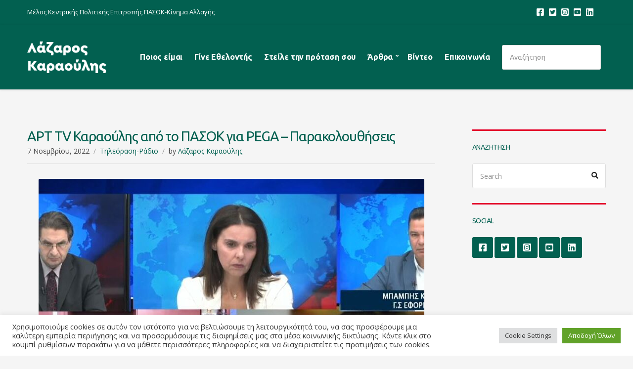

--- FILE ---
content_type: text/html; charset=UTF-8
request_url: https://lazaroskaraoulis.gr/tv/art-tv-karaoulis-apo-to-pasok-gia-pega-parakolouthiseis/
body_size: 18142
content:
<!doctype html>
<html dir="ltr" lang="el"
	prefix="og: https://ogp.me/ns#" >
<head>
	<meta charset="UTF-8">
	<meta name="viewport" content="width=device-width, initial-scale=1">
	<title>ΑΡΤ TV Καραούλης από το ΠΑΣΟΚ για PEGA – Παρακολουθήσεις - Λάζαρος Καραούλης</title>

		<!-- All in One SEO 4.2.3.1 -->
		<meta name="description" content="https://youtu.be/nkAlBcG-Q2A" />
		<meta name="robots" content="max-image-preview:large" />
		<meta name="google-site-verification" content="dM-vjuIeJz8rsAKdnFUS5wrUpzobTd8lEDuvQvwGzBE" />
		<meta name="msvalidate.01" content="749C656F9FA342D755713E5320D2407C" />
		<link rel="canonical" href="https://lazaroskaraoulis.gr/tv/art-tv-karaoulis-apo-to-pasok-gia-pega-parakolouthiseis/" />
		<meta name="generator" content="All in One SEO (AIOSEO) 4.2.3.1 " />

		<!-- Global site tag (gtag.js) - Google Analytics -->
<script async src="https://www.googletagmanager.com/gtag/js?id=G-Z74GL9GNCS"></script>
<script>
 window.dataLayer = window.dataLayer || [];
 function gtag(){dataLayer.push(arguments);}
 gtag('js', new Date());

 gtag('config', 'G-Z74GL9GNCS');
</script>
		<meta property="og:locale" content="el_GR" />
		<meta property="og:site_name" content="Λάζαρος Καραούλης - Μέλος Κεντρικής Πολιτικής Επιτροπή ΠΑΣΟΚ-Κίνημα Αλλαγής" />
		<meta property="og:type" content="article" />
		<meta property="og:title" content="ΑΡΤ TV Καραούλης από το ΠΑΣΟΚ για PEGA – Παρακολουθήσεις - Λάζαρος Καραούλης" />
		<meta property="og:description" content="https://youtu.be/nkAlBcG-Q2A" />
		<meta property="og:url" content="https://lazaroskaraoulis.gr/tv/art-tv-karaoulis-apo-to-pasok-gia-pega-parakolouthiseis/" />
		<meta property="og:image" content="https://lazaroskaraoulis.gr/wp-content/uploads/2022/04/lk-logo3.png" />
		<meta property="og:image:secure_url" content="https://lazaroskaraoulis.gr/wp-content/uploads/2022/04/lk-logo3.png" />
		<meta property="article:published_time" content="2022-11-07T14:29:24+00:00" />
		<meta property="article:modified_time" content="2022-11-07T14:29:26+00:00" />
		<meta property="article:publisher" content="https://facebook.com/lkaraoulis" />
		<meta name="twitter:card" content="summary" />
		<meta name="twitter:site" content="@lkaraoulis" />
		<meta name="twitter:title" content="ΑΡΤ TV Καραούλης από το ΠΑΣΟΚ για PEGA – Παρακολουθήσεις - Λάζαρος Καραούλης" />
		<meta name="twitter:description" content="https://youtu.be/nkAlBcG-Q2A" />
		<meta name="twitter:creator" content="@lkaraoulis" />
		<meta name="twitter:image" content="https://lazaroskaraoulis.gr/wp-content/uploads/2022/04/lk-logo3.png" />
		<script type="application/ld+json" class="aioseo-schema">
			{"@context":"https:\/\/schema.org","@graph":[{"@type":"WebSite","@id":"https:\/\/lazaroskaraoulis.gr\/#website","url":"https:\/\/lazaroskaraoulis.gr\/","name":"\u039b\u03ac\u03b6\u03b1\u03c1\u03bf\u03c2 \u039a\u03b1\u03c1\u03b1\u03bf\u03cd\u03bb\u03b7\u03c2","description":"\u039c\u03ad\u03bb\u03bf\u03c2 \u039a\u03b5\u03bd\u03c4\u03c1\u03b9\u03ba\u03ae\u03c2 \u03a0\u03bf\u03bb\u03b9\u03c4\u03b9\u03ba\u03ae\u03c2 \u0395\u03c0\u03b9\u03c4\u03c1\u03bf\u03c0\u03ae \u03a0\u0391\u03a3\u039f\u039a-\u039a\u03af\u03bd\u03b7\u03bc\u03b1 \u0391\u03bb\u03bb\u03b1\u03b3\u03ae\u03c2","inLanguage":"el","publisher":{"@id":"https:\/\/lazaroskaraoulis.gr\/#person"}},{"@type":"Person","@id":"https:\/\/lazaroskaraoulis.gr\/#person","name":"\u039b\u03ac\u03b6\u03b1\u03c1\u03bf\u03c2 \u039a\u03b1\u03c1\u03b1\u03bf\u03cd\u03bb\u03b7\u03c2","image":{"@type":"ImageObject","@id":"https:\/\/lazaroskaraoulis.gr\/tv\/art-tv-karaoulis-apo-to-pasok-gia-pega-parakolouthiseis\/#personImage","url":"https:\/\/secure.gravatar.com\/avatar\/fd544c751d1c0e9a9f18b2ec1cf16468?s=96&d=mm&r=g","width":96,"height":96,"caption":"\u039b\u03ac\u03b6\u03b1\u03c1\u03bf\u03c2 \u039a\u03b1\u03c1\u03b1\u03bf\u03cd\u03bb\u03b7\u03c2"}},{"@type":"BreadcrumbList","@id":"https:\/\/lazaroskaraoulis.gr\/tv\/art-tv-karaoulis-apo-to-pasok-gia-pega-parakolouthiseis\/#breadcrumblist","itemListElement":[{"@type":"ListItem","@id":"https:\/\/lazaroskaraoulis.gr\/#listItem","position":1,"item":{"@type":"WebPage","@id":"https:\/\/lazaroskaraoulis.gr\/","name":"Home","description":"\u039c\u03ad\u03bb\u03bf\u03c2 \u039a\u03b5\u03bd\u03c4\u03c1\u03b9\u03ba\u03ae\u03c2 \u03a0\u03bf\u03bb\u03b9\u03c4\u03b9\u03ba\u03ae\u03c2 \u0395\u03c0\u03b9\u03c4\u03c1\u03bf\u03c0\u03ae \u03a0\u0391\u03a3\u039f\u039a-\u039a\u03af\u03bd\u03b7\u03bc\u03b1 \u0391\u03bb\u03bb\u03b1\u03b3\u03ae\u03c2","url":"https:\/\/lazaroskaraoulis.gr\/"},"nextItem":"https:\/\/lazaroskaraoulis.gr\/tv\/#listItem"},{"@type":"ListItem","@id":"https:\/\/lazaroskaraoulis.gr\/tv\/#listItem","position":2,"item":{"@type":"WebPage","@id":"https:\/\/lazaroskaraoulis.gr\/tv\/","name":"\u03a4\u03b7\u03bb\u03b5\u03cc\u03c1\u03b1\u03c3\u03b7-\u03a1\u03ac\u03b4\u03b9\u03bf","description":"https:\/\/youtu.be\/nkAlBcG-Q2A","url":"https:\/\/lazaroskaraoulis.gr\/tv\/"},"nextItem":"https:\/\/lazaroskaraoulis.gr\/tv\/art-tv-karaoulis-apo-to-pasok-gia-pega-parakolouthiseis\/#listItem","previousItem":"https:\/\/lazaroskaraoulis.gr\/#listItem"},{"@type":"ListItem","@id":"https:\/\/lazaroskaraoulis.gr\/tv\/art-tv-karaoulis-apo-to-pasok-gia-pega-parakolouthiseis\/#listItem","position":3,"item":{"@type":"WebPage","@id":"https:\/\/lazaroskaraoulis.gr\/tv\/art-tv-karaoulis-apo-to-pasok-gia-pega-parakolouthiseis\/","name":"\u0391\u03a1\u03a4 TV \u039a\u03b1\u03c1\u03b1\u03bf\u03cd\u03bb\u03b7\u03c2 \u03b1\u03c0\u03cc \u03c4\u03bf \u03a0\u0391\u03a3\u039f\u039a \u03b3\u03b9\u03b1 PEGA - \u03a0\u03b1\u03c1\u03b1\u03ba\u03bf\u03bb\u03bf\u03c5\u03b8\u03ae\u03c3\u03b5\u03b9\u03c2","description":"https:\/\/youtu.be\/nkAlBcG-Q2A","url":"https:\/\/lazaroskaraoulis.gr\/tv\/art-tv-karaoulis-apo-to-pasok-gia-pega-parakolouthiseis\/"},"previousItem":"https:\/\/lazaroskaraoulis.gr\/tv\/#listItem"}]},{"@type":"Person","@id":"https:\/\/lazaroskaraoulis.gr\/author\/lkaraoulis\/#author","url":"https:\/\/lazaroskaraoulis.gr\/author\/lkaraoulis\/","name":"\u039b\u03ac\u03b6\u03b1\u03c1\u03bf\u03c2 \u039a\u03b1\u03c1\u03b1\u03bf\u03cd\u03bb\u03b7\u03c2","image":{"@type":"ImageObject","@id":"https:\/\/lazaroskaraoulis.gr\/tv\/art-tv-karaoulis-apo-to-pasok-gia-pega-parakolouthiseis\/#authorImage","url":"https:\/\/secure.gravatar.com\/avatar\/fd544c751d1c0e9a9f18b2ec1cf16468?s=96&d=mm&r=g","width":96,"height":96,"caption":"\u039b\u03ac\u03b6\u03b1\u03c1\u03bf\u03c2 \u039a\u03b1\u03c1\u03b1\u03bf\u03cd\u03bb\u03b7\u03c2"}},{"@type":"WebPage","@id":"https:\/\/lazaroskaraoulis.gr\/tv\/art-tv-karaoulis-apo-to-pasok-gia-pega-parakolouthiseis\/#webpage","url":"https:\/\/lazaroskaraoulis.gr\/tv\/art-tv-karaoulis-apo-to-pasok-gia-pega-parakolouthiseis\/","name":"\u0391\u03a1\u03a4 TV \u039a\u03b1\u03c1\u03b1\u03bf\u03cd\u03bb\u03b7\u03c2 \u03b1\u03c0\u03cc \u03c4\u03bf \u03a0\u0391\u03a3\u039f\u039a \u03b3\u03b9\u03b1 PEGA \u2013 \u03a0\u03b1\u03c1\u03b1\u03ba\u03bf\u03bb\u03bf\u03c5\u03b8\u03ae\u03c3\u03b5\u03b9\u03c2 - \u039b\u03ac\u03b6\u03b1\u03c1\u03bf\u03c2 \u039a\u03b1\u03c1\u03b1\u03bf\u03cd\u03bb\u03b7\u03c2","description":"https:\/\/youtu.be\/nkAlBcG-Q2A","inLanguage":"el","isPartOf":{"@id":"https:\/\/lazaroskaraoulis.gr\/#website"},"breadcrumb":{"@id":"https:\/\/lazaroskaraoulis.gr\/tv\/art-tv-karaoulis-apo-to-pasok-gia-pega-parakolouthiseis\/#breadcrumblist"},"author":"https:\/\/lazaroskaraoulis.gr\/author\/lkaraoulis\/#author","creator":"https:\/\/lazaroskaraoulis.gr\/author\/lkaraoulis\/#author","image":{"@type":"ImageObject","@id":"https:\/\/lazaroskaraoulis.gr\/#mainImage","url":"https:\/\/lazaroskaraoulis.gr\/wp-content\/uploads\/2022\/11\/art07.jpg","width":1174,"height":615},"primaryImageOfPage":{"@id":"https:\/\/lazaroskaraoulis.gr\/tv\/art-tv-karaoulis-apo-to-pasok-gia-pega-parakolouthiseis\/#mainImage"},"datePublished":"2022-11-07T14:29:24+02:00","dateModified":"2022-11-07T14:29:26+02:00"},{"@type":"BlogPosting","@id":"https:\/\/lazaroskaraoulis.gr\/tv\/art-tv-karaoulis-apo-to-pasok-gia-pega-parakolouthiseis\/#blogposting","name":"\u0391\u03a1\u03a4 TV \u039a\u03b1\u03c1\u03b1\u03bf\u03cd\u03bb\u03b7\u03c2 \u03b1\u03c0\u03cc \u03c4\u03bf \u03a0\u0391\u03a3\u039f\u039a \u03b3\u03b9\u03b1 PEGA \u2013 \u03a0\u03b1\u03c1\u03b1\u03ba\u03bf\u03bb\u03bf\u03c5\u03b8\u03ae\u03c3\u03b5\u03b9\u03c2 - \u039b\u03ac\u03b6\u03b1\u03c1\u03bf\u03c2 \u039a\u03b1\u03c1\u03b1\u03bf\u03cd\u03bb\u03b7\u03c2","description":"https:\/\/youtu.be\/nkAlBcG-Q2A","inLanguage":"el","headline":"\u0391\u03a1\u03a4 TV \u039a\u03b1\u03c1\u03b1\u03bf\u03cd\u03bb\u03b7\u03c2 \u03b1\u03c0\u03cc \u03c4\u03bf \u03a0\u0391\u03a3\u039f\u039a \u03b3\u03b9\u03b1 PEGA - \u03a0\u03b1\u03c1\u03b1\u03ba\u03bf\u03bb\u03bf\u03c5\u03b8\u03ae\u03c3\u03b5\u03b9\u03c2","author":{"@id":"https:\/\/lazaroskaraoulis.gr\/author\/lkaraoulis\/#author"},"publisher":{"@id":"https:\/\/lazaroskaraoulis.gr\/#person"},"datePublished":"2022-11-07T14:29:24+02:00","dateModified":"2022-11-07T14:29:26+02:00","articleSection":"\u03a4\u03b7\u03bb\u03b5\u03cc\u03c1\u03b1\u03c3\u03b7-\u03a1\u03ac\u03b4\u03b9\u03bf, PEGA, \u039a\u0391\u03a1\u0391\u039f\u03a5\u039b\u0397\u03a3, \u03a0\u0391\u03a1\u0391\u039a\u039f\u039b\u039f\u03a5\u0398\u0397\u03a3\u0395\u0399\u03a3, \u03a0\u0391\u03a3\u039f\u039a","mainEntityOfPage":{"@id":"https:\/\/lazaroskaraoulis.gr\/tv\/art-tv-karaoulis-apo-to-pasok-gia-pega-parakolouthiseis\/#webpage"},"isPartOf":{"@id":"https:\/\/lazaroskaraoulis.gr\/tv\/art-tv-karaoulis-apo-to-pasok-gia-pega-parakolouthiseis\/#webpage"},"image":{"@type":"ImageObject","@id":"https:\/\/lazaroskaraoulis.gr\/#articleImage","url":"https:\/\/lazaroskaraoulis.gr\/wp-content\/uploads\/2022\/11\/art07.jpg","width":1174,"height":615}}]}
		</script>
		<!-- All in One SEO -->

<link rel='dns-prefetch' href='//www.google.com' />
<link rel='dns-prefetch' href='//fonts.googleapis.com' />
<link rel='dns-prefetch' href='//use.fontawesome.com' />
<link rel="alternate" type="application/rss+xml" title="Ροή RSS &raquo; Λάζαρος Καραούλης" href="https://lazaroskaraoulis.gr/feed/" />
<link rel="alternate" type="application/rss+xml" title="Ροή Σχολίων &raquo; Λάζαρος Καραούλης" href="https://lazaroskaraoulis.gr/comments/feed/" />
<link rel="alternate" type="application/rss+xml" title="Ροή Σχολίων Λάζαρος Καραούλης &raquo; ΑΡΤ TV Καραούλης από το ΠΑΣΟΚ για PEGA &#8211; Παρακολουθήσεις" href="https://lazaroskaraoulis.gr/tv/art-tv-karaoulis-apo-to-pasok-gia-pega-parakolouthiseis/feed/" />
<script>
window._wpemojiSettings = {"baseUrl":"https:\/\/s.w.org\/images\/core\/emoji\/14.0.0\/72x72\/","ext":".png","svgUrl":"https:\/\/s.w.org\/images\/core\/emoji\/14.0.0\/svg\/","svgExt":".svg","source":{"concatemoji":"https:\/\/lazaroskaraoulis.gr\/wp-includes\/js\/wp-emoji-release.min.js?ver=6.3.2"}};
/*! This file is auto-generated */
!function(i,n){var o,s,e;function c(e){try{var t={supportTests:e,timestamp:(new Date).valueOf()};sessionStorage.setItem(o,JSON.stringify(t))}catch(e){}}function p(e,t,n){e.clearRect(0,0,e.canvas.width,e.canvas.height),e.fillText(t,0,0);var t=new Uint32Array(e.getImageData(0,0,e.canvas.width,e.canvas.height).data),r=(e.clearRect(0,0,e.canvas.width,e.canvas.height),e.fillText(n,0,0),new Uint32Array(e.getImageData(0,0,e.canvas.width,e.canvas.height).data));return t.every(function(e,t){return e===r[t]})}function u(e,t,n){switch(t){case"flag":return n(e,"\ud83c\udff3\ufe0f\u200d\u26a7\ufe0f","\ud83c\udff3\ufe0f\u200b\u26a7\ufe0f")?!1:!n(e,"\ud83c\uddfa\ud83c\uddf3","\ud83c\uddfa\u200b\ud83c\uddf3")&&!n(e,"\ud83c\udff4\udb40\udc67\udb40\udc62\udb40\udc65\udb40\udc6e\udb40\udc67\udb40\udc7f","\ud83c\udff4\u200b\udb40\udc67\u200b\udb40\udc62\u200b\udb40\udc65\u200b\udb40\udc6e\u200b\udb40\udc67\u200b\udb40\udc7f");case"emoji":return!n(e,"\ud83e\udef1\ud83c\udffb\u200d\ud83e\udef2\ud83c\udfff","\ud83e\udef1\ud83c\udffb\u200b\ud83e\udef2\ud83c\udfff")}return!1}function f(e,t,n){var r="undefined"!=typeof WorkerGlobalScope&&self instanceof WorkerGlobalScope?new OffscreenCanvas(300,150):i.createElement("canvas"),a=r.getContext("2d",{willReadFrequently:!0}),o=(a.textBaseline="top",a.font="600 32px Arial",{});return e.forEach(function(e){o[e]=t(a,e,n)}),o}function t(e){var t=i.createElement("script");t.src=e,t.defer=!0,i.head.appendChild(t)}"undefined"!=typeof Promise&&(o="wpEmojiSettingsSupports",s=["flag","emoji"],n.supports={everything:!0,everythingExceptFlag:!0},e=new Promise(function(e){i.addEventListener("DOMContentLoaded",e,{once:!0})}),new Promise(function(t){var n=function(){try{var e=JSON.parse(sessionStorage.getItem(o));if("object"==typeof e&&"number"==typeof e.timestamp&&(new Date).valueOf()<e.timestamp+604800&&"object"==typeof e.supportTests)return e.supportTests}catch(e){}return null}();if(!n){if("undefined"!=typeof Worker&&"undefined"!=typeof OffscreenCanvas&&"undefined"!=typeof URL&&URL.createObjectURL&&"undefined"!=typeof Blob)try{var e="postMessage("+f.toString()+"("+[JSON.stringify(s),u.toString(),p.toString()].join(",")+"));",r=new Blob([e],{type:"text/javascript"}),a=new Worker(URL.createObjectURL(r),{name:"wpTestEmojiSupports"});return void(a.onmessage=function(e){c(n=e.data),a.terminate(),t(n)})}catch(e){}c(n=f(s,u,p))}t(n)}).then(function(e){for(var t in e)n.supports[t]=e[t],n.supports.everything=n.supports.everything&&n.supports[t],"flag"!==t&&(n.supports.everythingExceptFlag=n.supports.everythingExceptFlag&&n.supports[t]);n.supports.everythingExceptFlag=n.supports.everythingExceptFlag&&!n.supports.flag,n.DOMReady=!1,n.readyCallback=function(){n.DOMReady=!0}}).then(function(){return e}).then(function(){var e;n.supports.everything||(n.readyCallback(),(e=n.source||{}).concatemoji?t(e.concatemoji):e.wpemoji&&e.twemoji&&(t(e.twemoji),t(e.wpemoji)))}))}((window,document),window._wpemojiSettings);
</script>
<style>
img.wp-smiley,
img.emoji {
	display: inline !important;
	border: none !important;
	box-shadow: none !important;
	height: 1em !important;
	width: 1em !important;
	margin: 0 0.07em !important;
	vertical-align: -0.1em !important;
	background: none !important;
	padding: 0 !important;
}
</style>
	<link rel='stylesheet' id='flick-css' href='https://lazaroskaraoulis.gr/wp-content/plugins/mailchimp//css/flick/flick.css?ver=6.3.2' media='all' />
<link rel='stylesheet' id='mailchimpSF_main_css-css' href='https://lazaroskaraoulis.gr/?mcsf_action=main_css&#038;ver=6.3.2' media='all' />
<!--[if IE]>
<link rel='stylesheet' id='mailchimpSF_ie_css-css' href='https://lazaroskaraoulis.gr/wp-content/plugins/mailchimp/css/ie.css?ver=6.3.2' media='all' />
<![endif]-->
<link rel='stylesheet' id='sby_styles-css' href='https://lazaroskaraoulis.gr/wp-content/plugins/feeds-for-youtube/css/sb-youtube.min.css?ver=1.4.5' media='all' />
<link rel='stylesheet' id='wp-block-library-css' href='https://lazaroskaraoulis.gr/wp-includes/css/dist/block-library/style.min.css?ver=6.3.2' media='all' />
<link rel='stylesheet' id='cp_timeline-cgb-style-css-css' href='https://lazaroskaraoulis.gr/wp-content/plugins/cool-timeline/includes/cool-timeline-block/dist/blocks.style.build.css' media='all' />
<style id='classic-theme-styles-inline-css'>
/*! This file is auto-generated */
.wp-block-button__link{color:#fff;background-color:#32373c;border-radius:9999px;box-shadow:none;text-decoration:none;padding:calc(.667em + 2px) calc(1.333em + 2px);font-size:1.125em}.wp-block-file__button{background:#32373c;color:#fff;text-decoration:none}
</style>
<style id='global-styles-inline-css'>
body{--wp--preset--color--black: #000000;--wp--preset--color--cyan-bluish-gray: #abb8c3;--wp--preset--color--white: #ffffff;--wp--preset--color--pale-pink: #f78da7;--wp--preset--color--vivid-red: #cf2e2e;--wp--preset--color--luminous-vivid-orange: #ff6900;--wp--preset--color--luminous-vivid-amber: #fcb900;--wp--preset--color--light-green-cyan: #7bdcb5;--wp--preset--color--vivid-green-cyan: #00d084;--wp--preset--color--pale-cyan-blue: #8ed1fc;--wp--preset--color--vivid-cyan-blue: #0693e3;--wp--preset--color--vivid-purple: #9b51e0;--wp--preset--color--theme-primary: #173052;--wp--preset--color--theme-secondary: #e3002a;--wp--preset--color--theme-dark-gray: #212121;--wp--preset--color--theme-medium-gray: #444444;--wp--preset--color--theme-light-gray: #dddddd;--wp--preset--gradient--vivid-cyan-blue-to-vivid-purple: linear-gradient(135deg,rgba(6,147,227,1) 0%,rgb(155,81,224) 100%);--wp--preset--gradient--light-green-cyan-to-vivid-green-cyan: linear-gradient(135deg,rgb(122,220,180) 0%,rgb(0,208,130) 100%);--wp--preset--gradient--luminous-vivid-amber-to-luminous-vivid-orange: linear-gradient(135deg,rgba(252,185,0,1) 0%,rgba(255,105,0,1) 100%);--wp--preset--gradient--luminous-vivid-orange-to-vivid-red: linear-gradient(135deg,rgba(255,105,0,1) 0%,rgb(207,46,46) 100%);--wp--preset--gradient--very-light-gray-to-cyan-bluish-gray: linear-gradient(135deg,rgb(238,238,238) 0%,rgb(169,184,195) 100%);--wp--preset--gradient--cool-to-warm-spectrum: linear-gradient(135deg,rgb(74,234,220) 0%,rgb(151,120,209) 20%,rgb(207,42,186) 40%,rgb(238,44,130) 60%,rgb(251,105,98) 80%,rgb(254,248,76) 100%);--wp--preset--gradient--blush-light-purple: linear-gradient(135deg,rgb(255,206,236) 0%,rgb(152,150,240) 100%);--wp--preset--gradient--blush-bordeaux: linear-gradient(135deg,rgb(254,205,165) 0%,rgb(254,45,45) 50%,rgb(107,0,62) 100%);--wp--preset--gradient--luminous-dusk: linear-gradient(135deg,rgb(255,203,112) 0%,rgb(199,81,192) 50%,rgb(65,88,208) 100%);--wp--preset--gradient--pale-ocean: linear-gradient(135deg,rgb(255,245,203) 0%,rgb(182,227,212) 50%,rgb(51,167,181) 100%);--wp--preset--gradient--electric-grass: linear-gradient(135deg,rgb(202,248,128) 0%,rgb(113,206,126) 100%);--wp--preset--gradient--midnight: linear-gradient(135deg,rgb(2,3,129) 0%,rgb(40,116,252) 100%);--wp--preset--font-size--small: 13px;--wp--preset--font-size--medium: 20px;--wp--preset--font-size--large: 36px;--wp--preset--font-size--x-large: 42px;--wp--preset--spacing--20: 0.44rem;--wp--preset--spacing--30: 0.67rem;--wp--preset--spacing--40: 1rem;--wp--preset--spacing--50: 1.5rem;--wp--preset--spacing--60: 2.25rem;--wp--preset--spacing--70: 3.38rem;--wp--preset--spacing--80: 5.06rem;--wp--preset--shadow--natural: 6px 6px 9px rgba(0, 0, 0, 0.2);--wp--preset--shadow--deep: 12px 12px 50px rgba(0, 0, 0, 0.4);--wp--preset--shadow--sharp: 6px 6px 0px rgba(0, 0, 0, 0.2);--wp--preset--shadow--outlined: 6px 6px 0px -3px rgba(255, 255, 255, 1), 6px 6px rgba(0, 0, 0, 1);--wp--preset--shadow--crisp: 6px 6px 0px rgba(0, 0, 0, 1);}:where(.is-layout-flex){gap: 0.5em;}:where(.is-layout-grid){gap: 0.5em;}body .is-layout-flow > .alignleft{float: left;margin-inline-start: 0;margin-inline-end: 2em;}body .is-layout-flow > .alignright{float: right;margin-inline-start: 2em;margin-inline-end: 0;}body .is-layout-flow > .aligncenter{margin-left: auto !important;margin-right: auto !important;}body .is-layout-constrained > .alignleft{float: left;margin-inline-start: 0;margin-inline-end: 2em;}body .is-layout-constrained > .alignright{float: right;margin-inline-start: 2em;margin-inline-end: 0;}body .is-layout-constrained > .aligncenter{margin-left: auto !important;margin-right: auto !important;}body .is-layout-constrained > :where(:not(.alignleft):not(.alignright):not(.alignfull)){max-width: var(--wp--style--global--content-size);margin-left: auto !important;margin-right: auto !important;}body .is-layout-constrained > .alignwide{max-width: var(--wp--style--global--wide-size);}body .is-layout-flex{display: flex;}body .is-layout-flex{flex-wrap: wrap;align-items: center;}body .is-layout-flex > *{margin: 0;}body .is-layout-grid{display: grid;}body .is-layout-grid > *{margin: 0;}:where(.wp-block-columns.is-layout-flex){gap: 2em;}:where(.wp-block-columns.is-layout-grid){gap: 2em;}:where(.wp-block-post-template.is-layout-flex){gap: 1.25em;}:where(.wp-block-post-template.is-layout-grid){gap: 1.25em;}.has-black-color{color: var(--wp--preset--color--black) !important;}.has-cyan-bluish-gray-color{color: var(--wp--preset--color--cyan-bluish-gray) !important;}.has-white-color{color: var(--wp--preset--color--white) !important;}.has-pale-pink-color{color: var(--wp--preset--color--pale-pink) !important;}.has-vivid-red-color{color: var(--wp--preset--color--vivid-red) !important;}.has-luminous-vivid-orange-color{color: var(--wp--preset--color--luminous-vivid-orange) !important;}.has-luminous-vivid-amber-color{color: var(--wp--preset--color--luminous-vivid-amber) !important;}.has-light-green-cyan-color{color: var(--wp--preset--color--light-green-cyan) !important;}.has-vivid-green-cyan-color{color: var(--wp--preset--color--vivid-green-cyan) !important;}.has-pale-cyan-blue-color{color: var(--wp--preset--color--pale-cyan-blue) !important;}.has-vivid-cyan-blue-color{color: var(--wp--preset--color--vivid-cyan-blue) !important;}.has-vivid-purple-color{color: var(--wp--preset--color--vivid-purple) !important;}.has-black-background-color{background-color: var(--wp--preset--color--black) !important;}.has-cyan-bluish-gray-background-color{background-color: var(--wp--preset--color--cyan-bluish-gray) !important;}.has-white-background-color{background-color: var(--wp--preset--color--white) !important;}.has-pale-pink-background-color{background-color: var(--wp--preset--color--pale-pink) !important;}.has-vivid-red-background-color{background-color: var(--wp--preset--color--vivid-red) !important;}.has-luminous-vivid-orange-background-color{background-color: var(--wp--preset--color--luminous-vivid-orange) !important;}.has-luminous-vivid-amber-background-color{background-color: var(--wp--preset--color--luminous-vivid-amber) !important;}.has-light-green-cyan-background-color{background-color: var(--wp--preset--color--light-green-cyan) !important;}.has-vivid-green-cyan-background-color{background-color: var(--wp--preset--color--vivid-green-cyan) !important;}.has-pale-cyan-blue-background-color{background-color: var(--wp--preset--color--pale-cyan-blue) !important;}.has-vivid-cyan-blue-background-color{background-color: var(--wp--preset--color--vivid-cyan-blue) !important;}.has-vivid-purple-background-color{background-color: var(--wp--preset--color--vivid-purple) !important;}.has-black-border-color{border-color: var(--wp--preset--color--black) !important;}.has-cyan-bluish-gray-border-color{border-color: var(--wp--preset--color--cyan-bluish-gray) !important;}.has-white-border-color{border-color: var(--wp--preset--color--white) !important;}.has-pale-pink-border-color{border-color: var(--wp--preset--color--pale-pink) !important;}.has-vivid-red-border-color{border-color: var(--wp--preset--color--vivid-red) !important;}.has-luminous-vivid-orange-border-color{border-color: var(--wp--preset--color--luminous-vivid-orange) !important;}.has-luminous-vivid-amber-border-color{border-color: var(--wp--preset--color--luminous-vivid-amber) !important;}.has-light-green-cyan-border-color{border-color: var(--wp--preset--color--light-green-cyan) !important;}.has-vivid-green-cyan-border-color{border-color: var(--wp--preset--color--vivid-green-cyan) !important;}.has-pale-cyan-blue-border-color{border-color: var(--wp--preset--color--pale-cyan-blue) !important;}.has-vivid-cyan-blue-border-color{border-color: var(--wp--preset--color--vivid-cyan-blue) !important;}.has-vivid-purple-border-color{border-color: var(--wp--preset--color--vivid-purple) !important;}.has-vivid-cyan-blue-to-vivid-purple-gradient-background{background: var(--wp--preset--gradient--vivid-cyan-blue-to-vivid-purple) !important;}.has-light-green-cyan-to-vivid-green-cyan-gradient-background{background: var(--wp--preset--gradient--light-green-cyan-to-vivid-green-cyan) !important;}.has-luminous-vivid-amber-to-luminous-vivid-orange-gradient-background{background: var(--wp--preset--gradient--luminous-vivid-amber-to-luminous-vivid-orange) !important;}.has-luminous-vivid-orange-to-vivid-red-gradient-background{background: var(--wp--preset--gradient--luminous-vivid-orange-to-vivid-red) !important;}.has-very-light-gray-to-cyan-bluish-gray-gradient-background{background: var(--wp--preset--gradient--very-light-gray-to-cyan-bluish-gray) !important;}.has-cool-to-warm-spectrum-gradient-background{background: var(--wp--preset--gradient--cool-to-warm-spectrum) !important;}.has-blush-light-purple-gradient-background{background: var(--wp--preset--gradient--blush-light-purple) !important;}.has-blush-bordeaux-gradient-background{background: var(--wp--preset--gradient--blush-bordeaux) !important;}.has-luminous-dusk-gradient-background{background: var(--wp--preset--gradient--luminous-dusk) !important;}.has-pale-ocean-gradient-background{background: var(--wp--preset--gradient--pale-ocean) !important;}.has-electric-grass-gradient-background{background: var(--wp--preset--gradient--electric-grass) !important;}.has-midnight-gradient-background{background: var(--wp--preset--gradient--midnight) !important;}.has-small-font-size{font-size: var(--wp--preset--font-size--small) !important;}.has-medium-font-size{font-size: var(--wp--preset--font-size--medium) !important;}.has-large-font-size{font-size: var(--wp--preset--font-size--large) !important;}.has-x-large-font-size{font-size: var(--wp--preset--font-size--x-large) !important;}
.wp-block-navigation a:where(:not(.wp-element-button)){color: inherit;}
:where(.wp-block-post-template.is-layout-flex){gap: 1.25em;}:where(.wp-block-post-template.is-layout-grid){gap: 1.25em;}
:where(.wp-block-columns.is-layout-flex){gap: 2em;}:where(.wp-block-columns.is-layout-grid){gap: 2em;}
.wp-block-pullquote{font-size: 1.5em;line-height: 1.6;}
</style>
<link rel='stylesheet' id='contact-form-7-css' href='https://lazaroskaraoulis.gr/wp-content/plugins/contact-form-7/includes/css/styles.css?ver=5.6.1' media='all' />
<link rel='stylesheet' id='cookie-law-info-css' href='https://lazaroskaraoulis.gr/wp-content/plugins/cookie-law-info/public/css/cookie-law-info-public.css?ver=2.1.2' media='all' />
<link rel='stylesheet' id='cookie-law-info-gdpr-css' href='https://lazaroskaraoulis.gr/wp-content/plugins/cookie-law-info/public/css/cookie-law-info-gdpr.css?ver=2.1.2' media='all' />
<link rel='stylesheet' id='cisc-shortcodes-css' href='https://lazaroskaraoulis.gr/wp-content/plugins/cssigniter-shortcodes/src/style.min.css?ver=2.4.0' media='all' />
<link rel='stylesheet' id='font-awesome-css' href='https://lazaroskaraoulis.gr/wp-content/plugins/cssigniter-shortcodes/src/css/font-awesome.min.css?ver=4.7.0' media='all' />
<link rel='stylesheet' id='tiny-slider-css' href='https://lazaroskaraoulis.gr/wp-content/plugins/cssigniter-shortcodes/src/vendor/tiny-slider/tiny-slider.min.css?ver=2.9.3' media='all' />
<link rel='stylesheet' id='ignition-user-google-fonts-css' href='https://fonts.googleapis.com/css?family=Open+Sans%3A400%2C400i%2C700%7CUbuntu%3A400%2C700%2C400i&#038;ver=2.2.1' media='all' />
<link rel='stylesheet' id='ignition-icons-css' href='https://lazaroskaraoulis.gr/wp-content/plugins/ignition/inc/assets/vendor/ignition-icons/css/ignition-icons.min.css?ver=2.2.1' media='all' />
<link rel='stylesheet' id='ignition-style-css' href='https://lazaroskaraoulis.gr/wp-content/plugins/ignition/inc/assets/css/style.min.css?ver=2.2.1' media='all' />
<link rel='stylesheet' id='ignition-contact-forms-css' href='https://lazaroskaraoulis.gr/wp-content/plugins/ignition/inc/assets/css/contact-forms.min.css?ver=2.2.1' media='all' />
<link rel='stylesheet' id='ignition-convert-style-css' href='https://lazaroskaraoulis.gr/wp-content/themes/ignition-convert/style.min.css?ver=1.4.2-1.0' media='all' />
<style id='ignition-convert-generated-styles-inline-css'>
:root { --ignition-body-background-color: #f5f5f5; --ignition-primary-color: #026050; --ignition-secondary-color: #e3002a; --ignition-text-color: #212121; --ignition-secondary-text-color: #444444; --ignition-headings-color: #026050; --ignition-border-color: #dddddd; --ignition-forms-background-color: #ffffff; --ignition-forms-border-color: #dddddd; --ignition-forms-text-color: #212121; --ignition-buttons-background-color: #09a6d0; --ignition-buttons-text-color: #ffffff; --ignition-buttons-border-color: #09a6d0; --ignition-primary-font-family: Open Sans; --ignition-secondary-font-family: Ubuntu; --ignition-top-bar-background-color: #026050; --ignition-top-bar-text-color: #ffffff; --ignition-top-bar-border-color: #026050; --ignition-top-bar-transparent-text-color: #ffffff; --ignition-top-bar-transparent-border-color: rgba(255, 255, 255, 0.1); --ignition-header-background-color: #026050; --ignition-header-text-color: #ffffff; --ignition-header-border-color: #dddddd; --ignition-header-submenu-background-color: #ffffff; --ignition-header-submenu-background-color-hover: #e3002a; --ignition-header-submenu-text-color: #212121; --ignition-header-submenu-text-color-hover: #ffffff; --ignition-header-transparent-text-color: #ffffff; --ignition-header-transparent-submenu-bg-color: rgba(255, 255, 255, 0.9); --ignition-header-transparent-submenu-bg-color-hover: #e3002a; --ignition-header-transparent-submenu-text-color: #212121; --ignition-header-transparent-submenu-text-color-hover: #ffffff; --ignition-header-sticky-background-color: #026050; --ignition-header-sticky-text-color: #ffffff; --ignition-header-sticky-border-color: #dddddd; --ignition-header-sticky-submenu-background-color: #ffffff; --ignition-header-sticky-submenu-background-color-hover: #e3002a; --ignition-header-sticky-submenu-text-color: #212121; --ignition-header-sticky-submenu-text-color-hover: #ffffff; --ignition-mobile-nav-background-color: #173052; --ignition-mobile-nav-text-color: #ffffff; --ignition-mobile-nav-border-color: rgba(255, 255, 255, 0.15); --ignition-hero-background-color: #173052; --ignition-hero-overlay-background-color: rgba(24, 49, 80, 0.66); --ignition-hero-primary-text-color: #ffffff; --ignition-hero-secondary-text-color: #ffffff; --ignition-footer-background-color: #303030; --ignition-footer-border-color: #dddddd; --ignition-footer-title-color: #f2f2f2; --ignition-footer-text-color: #f5f5f5; --ignition-footer-credits-background-color: #f8f8f8; --ignition-footer-credits-text-color: #212121; --ignition-footer-credits-link-color: #212121; --ignition-footer-credits-border-color: #dddddd; } @media (min-width: calc(1200px + 60px)) { .container, .theme-grid > .wp-block-gutenbee-container-inner, .alignwide .maxslider-slide-content, .alignfull .maxslider-slide-content { width: 1200px; max-width: 100%; } [class*="-template-fullwidth-narrow"] .alignwide { width: calc(1200px - 30px); } .theme-grid > .wp-block-gutenbee-container-inner { padding-left: 15px; padding-right: 15px; } } html { font-size: 16px; } body { font-family: "Open Sans", sans-serif; font-weight: 400; font-size: 16px; line-height: 1.615; text-transform: none; letter-spacing: 0em; } h1,h2,h3,h4,h5,h6, label, .label, .site-logo, .mobile-nav-trigger, li.wc-block-grid__product .wc-block-grid__product-title, .product_list_widget li > a, .product_list_widget .widget-product-content-wrap > a, .entry-list-meta-value, .wp-block-latest-posts > li > a, .wp-block-pullquote.is-style-solid-color, .wp-block-quote { font-family: Ubuntu, sans-serif; font-weight: 400; } .navigation-main, .head-mast .head-content-slot-item, .navigation-mobile-wrap { font-family: Ubuntu, sans-serif; font-weight: 700; font-size: 16px; line-height: 1.25; text-transform: none; letter-spacing: -0.01em; } .page-hero-title, .page-title { font-family: Ubuntu, sans-serif; font-weight: 400; } h1,.page-hero-title,.page-title { font-size: 32px; line-height: 1.15; text-transform: none; letter-spacing: -0.04em; } h2 { font-size: 28px; line-height: 1.15; text-transform: none; letter-spacing: -0.04em; } h3 { font-size: 24px; line-height: 1.2; text-transform: none; letter-spacing: -0.04em; } h4 { font-size: 20px; line-height: 1.25; text-transform: none; letter-spacing: -0.04em; } h5 { font-size: 16px; line-height: 1.25; text-transform: none; letter-spacing: -0.04em; } h6 { font-size: 14px; line-height: 1.32; text-transform: none; letter-spacing: -0.04em; } .widget-title { font-size: 14px; line-height: 1.2; text-transform: uppercase; letter-spacing: -0.04em; } .widget { font-size: 14px; line-height: 1.5; text-transform: none; letter-spacing: 0em; } .btn, .button, .gutenbee-block-button-link, .wp-block-button__link, .comment-reply-link, .ci-item-filter, .maxslider-slide .maxslider-btn, .added_to_cart, input[type="submit"], input[type="reset"], button[type="submit"] { font-family: "Open Sans", sans-serif; font-weight: 400; font-size: 14px; line-height: 1.4; text-transform: none; letter-spacing: 0em; } @media (max-width: 991px) { #mobilemenu { display: block; } .head-content-slot-mobile-nav { display: inline-block; } .nav { display: none; } .header-full-nav-center .site-branding, .site-branding { max-width: 45%; width: auto; text-align: left; } .header-nav-split .site-branding { text-align: left; } .head-slot:first-of-type { display: none; } } @media (min-width: 992px) { .page-hero { height: 300px; } } @media (min-width: 576px) and (max-width: 991px) { .page-hero { height: 300px; } } @media (max-width: 575px) { .page-hero { height: 300px; } } 
</style>
<link rel='stylesheet' id='ignition-convert-style-child-css' href='https://lazaroskaraoulis.gr/wp-content/themes/ignition-convert-child/style.css?ver=1.4.2-1.0' media='all' />
<link rel='stylesheet' id='slb_core-css' href='https://lazaroskaraoulis.gr/wp-content/plugins/simple-lightbox/client/css/app.css?ver=2.8.1' media='all' />
<link rel='stylesheet' id='bfa-font-awesome-css' href='https://use.fontawesome.com/releases/v5.15.4/css/all.css?ver=2.0.1' media='all' />
<link rel='stylesheet' id='wp-add-custom-css-css' href='https://lazaroskaraoulis.gr?display_custom_css=css&#038;ver=6.3.2' media='all' />
<script src='https://lazaroskaraoulis.gr/wp-includes/js/jquery/jquery.min.js?ver=3.7.0' id='jquery-core-js'></script>
<script src='https://lazaroskaraoulis.gr/wp-includes/js/jquery/jquery-migrate.min.js?ver=3.4.1' id='jquery-migrate-js'></script>
<script src='https://lazaroskaraoulis.gr/wp-content/plugins/mailchimp//js/scrollTo.js?ver=1.5.7' id='jquery_scrollto-js'></script>
<script src='https://lazaroskaraoulis.gr/wp-includes/js/jquery/jquery.form.min.js?ver=4.3.0' id='jquery-form-js'></script>
<script id='mailchimpSF_main_js-js-extra'>
var mailchimpSF = {"ajax_url":"https:\/\/lazaroskaraoulis.gr\/"};
</script>
<script src='https://lazaroskaraoulis.gr/wp-content/plugins/mailchimp//js/mailchimp.js?ver=1.5.7' id='mailchimpSF_main_js-js'></script>
<script src='https://lazaroskaraoulis.gr/wp-includes/js/jquery/ui/core.min.js?ver=1.13.2' id='jquery-ui-core-js'></script>
<script src='https://lazaroskaraoulis.gr/wp-content/plugins/mailchimp//js/datepicker.js?ver=6.3.2' id='datepicker-js'></script>
<script id='cookie-law-info-js-extra'>
var Cli_Data = {"nn_cookie_ids":[],"cookielist":[],"non_necessary_cookies":[],"ccpaEnabled":"","ccpaRegionBased":"","ccpaBarEnabled":"","strictlyEnabled":["necessary","obligatoire"],"ccpaType":"gdpr","js_blocking":"1","custom_integration":"","triggerDomRefresh":"","secure_cookies":""};
var cli_cookiebar_settings = {"animate_speed_hide":"500","animate_speed_show":"500","background":"#FFF","border":"#b1a6a6c2","border_on":"","button_1_button_colour":"#61a229","button_1_button_hover":"#4e8221","button_1_link_colour":"#fff","button_1_as_button":"1","button_1_new_win":"","button_2_button_colour":"#333","button_2_button_hover":"#292929","button_2_link_colour":"#444","button_2_as_button":"","button_2_hidebar":"","button_3_button_colour":"#dedfe0","button_3_button_hover":"#b2b2b3","button_3_link_colour":"#333333","button_3_as_button":"1","button_3_new_win":"","button_4_button_colour":"#dedfe0","button_4_button_hover":"#b2b2b3","button_4_link_colour":"#333333","button_4_as_button":"1","button_7_button_colour":"#61a229","button_7_button_hover":"#4e8221","button_7_link_colour":"#fff","button_7_as_button":"1","button_7_new_win":"","font_family":"inherit","header_fix":"","notify_animate_hide":"1","notify_animate_show":"","notify_div_id":"#cookie-law-info-bar","notify_position_horizontal":"right","notify_position_vertical":"bottom","scroll_close":"","scroll_close_reload":"","accept_close_reload":"","reject_close_reload":"","showagain_tab":"","showagain_background":"#fff","showagain_border":"#000","showagain_div_id":"#cookie-law-info-again","showagain_x_position":"100px","text":"#333333","show_once_yn":"","show_once":"10000","logging_on":"","as_popup":"","popup_overlay":"1","bar_heading_text":"","cookie_bar_as":"banner","popup_showagain_position":"bottom-right","widget_position":"left"};
var log_object = {"ajax_url":"https:\/\/lazaroskaraoulis.gr\/wp-admin\/admin-ajax.php"};
</script>
<script src='https://lazaroskaraoulis.gr/wp-content/plugins/cookie-law-info/public/js/cookie-law-info-public.js?ver=2.1.2' id='cookie-law-info-js'></script>
<link rel="https://api.w.org/" href="https://lazaroskaraoulis.gr/wp-json/" /><link rel="alternate" type="application/json" href="https://lazaroskaraoulis.gr/wp-json/wp/v2/posts/1331" /><link rel="EditURI" type="application/rsd+xml" title="RSD" href="https://lazaroskaraoulis.gr/xmlrpc.php?rsd" />
<meta name="generator" content="WordPress 6.3.2" />
<link rel='shortlink' href='https://lazaroskaraoulis.gr/?p=1331' />
<link rel="alternate" type="application/json+oembed" href="https://lazaroskaraoulis.gr/wp-json/oembed/1.0/embed?url=https%3A%2F%2Flazaroskaraoulis.gr%2Ftv%2Fart-tv-karaoulis-apo-to-pasok-gia-pega-parakolouthiseis%2F" />
<link rel="alternate" type="text/xml+oembed" href="https://lazaroskaraoulis.gr/wp-json/oembed/1.0/embed?url=https%3A%2F%2Flazaroskaraoulis.gr%2Ftv%2Fart-tv-karaoulis-apo-to-pasok-gia-pega-parakolouthiseis%2F&#038;format=xml" />
<link rel="pingback" href="https://lazaroskaraoulis.gr/xmlrpc.php"><script type="text/javascript">
        jQuery(function($) {
            $('.date-pick').each(function() {
                var format = $(this).data('format') || 'mm/dd/yyyy';
                format = format.replace(/yyyy/i, 'yy');
                $(this).datepicker({
                    autoFocusNextInput: true,
                    constrainInput: false,
                    changeMonth: true,
                    changeYear: true,
                    beforeShow: function(input, inst) { $('#ui-datepicker-div').addClass('show'); },
                    dateFormat: format.toLowerCase(),
                });
            });
            d = new Date();
            $('.birthdate-pick').each(function() {
                var format = $(this).data('format') || 'mm/dd';
                format = format.replace(/yyyy/i, 'yy');
                $(this).datepicker({
                    autoFocusNextInput: true,
                    constrainInput: false,
                    changeMonth: true,
                    changeYear: false,
                    minDate: new Date(d.getFullYear(), 1-1, 1),
                    maxDate: new Date(d.getFullYear(), 12-1, 31),
                    beforeShow: function(input, inst) { $('#ui-datepicker-div').removeClass('show'); },
                    dateFormat: format.toLowerCase(),
                });

            });

        });
    </script>
<!-- Facebook Pixel Code -->
<script>
!function(f,b,e,v,n,t,s)
{if(f.fbq)return;n=f.fbq=function(){n.callMethod?
n.callMethod.apply(n,arguments):n.queue.push(arguments)};
if(!f._fbq)f._fbq=n;n.push=n;n.loaded=!0;n.version='2.0';
n.queue=[];t=b.createElement(e);t.async=!0;
t.src=v;s=b.getElementsByTagName(e)[0];
s.parentNode.insertBefore(t,s)}(window,document,'script',
'https://connect.facebook.net/en_US/fbevents.js');
 fbq('init', '1515775958841325'); 
fbq('track', 'PageView');
</script>
<noscript>
 <img height="1" width="1" 
src="https://www.facebook.com/tr?id=1515775958841325&ev=PageView
&noscript=1"/>
</noscript>
<!-- End Facebook Pixel Code -->
<link rel="icon" href="https://lazaroskaraoulis.gr/wp-content/uploads/2022/05/pasok-logoFAVicon.png" sizes="32x32" />
<link rel="icon" href="https://lazaroskaraoulis.gr/wp-content/uploads/2022/05/pasok-logoFAVicon.png" sizes="192x192" />
<link rel="apple-touch-icon" href="https://lazaroskaraoulis.gr/wp-content/uploads/2022/05/pasok-logoFAVicon.png" />
<meta name="msapplication-TileImage" content="https://lazaroskaraoulis.gr/wp-content/uploads/2022/05/pasok-logoFAVicon.png" />
		<style id="wp-custom-css">
			.demo-newsletter-form-submit {
	width: 100% !important;
	margin-top: 10px !important;
	padding: 10px 30px !important;
}

.product_list_widget{list-style:none;margin:0;padding:0}.product_list_widget li{margin-bottom:15px;position:relative}.product_list_widget li::after{content:"";display:table;clear:both}.product_list_widget li img{float:right;width:60px;margin:0 0 0 15px}.product_list_widget li>a{color:currentColor;line-height:normal;display:block;margin-bottom:4px;font-size:16px;transition:color .18s ease}.product_list_widget .product-thumb{float:left;margin-right:15px}.product_list_widget .product-content{overflow:hidden}.product_list_widget .reviewer{font-size:12px;display:block;margin-top:7px}.product_list_widget .star-rating{display:block;margin:5px 0}.product_list_widget .woocommerce-Price-amount{font-size:14px}.product_list_widget ins{text-decoration:none}.product_list_widget del{opacity:.5}.product_list_widget .remove{display:block;position:absolute;right:0;top:0;font-size:15px;width:18px;height:18px;line-height:1;text-align:center;background-color:var(--ignition-colors-red);color:var(--ignition-colors-white);font-weight:var(--ignition-font-weight-bold);margin:0;padding:1px 0 0}.product_list_widget .remove:hover,.sidebar .product_list_widget .remove{color:var(--ignition-colors-white)}.product_list_widget .quantity{display:block;margin:5px 0 0 0;font-size:14px}
.woocommerce-mini-cart__buttons + .buttons, .header-mini-cart-contents { display: none; }

.theme-language-switch-dropdown {
	box-shadow: 0 0 6px rgba(0,0,0,.1);
}		</style>
		</head>
<body class="post-template-default single single-post postid-1331 single-format-standard wp-custom-logo wp-embed-responsive ignition-header-type-normal ignition-page-title-bg-off ignition-page-title-normal-off ignition-page-title-subtitle-off ignition-page-breadcrumb-on ignition-site-layout-content_sidebar ignition-top-bar-visible-on ignition-header-menu-layout-full_right ignition-header-fullwidth-off ignition-header-sticky-on ignition-header-sticky-type-shy ignition-mobile-nav-slide-right-off ignition-page-title-horz-align-left ignition-blog-layout-content_sidebar ignition-blog-single-layout-content_sidebar ignition-blog-posts-layout-1col-horz ignition-footer-visible-on ignition-site-title-off ignition-site-description-off ignition-no-main-padding-off">

<div id="fb-root"></div>
<script async defer crossorigin="anonymous" src="https://connect.facebook.net/el_GR/sdk.js#xfbml=1&version=v14.0&appId=191991977499285&autoLogAppEvents=1" nonce="n0gPk244"></script>

<div><a class="skip-link sr-only sr-only-focusable" href="#site-content">Skip to the content</a></div>
	
	<div class="page-wrap">

		
<header class="header header-sticky sticky-shy header-full header-full-nav-right header-normal">

		<div class="head-intro ">
		<div class="container">
			<div class="row">
				<div class="col-12">
					<div class="head-intro-inner">
													<div class="head-content-slot">
								<div class="head-content-slot-item">Μέλος Κεντρικής Πολιτικής Επιτροπής ΠΑΣΟΚ-Κίνημα Αλλαγής</div>							</div>
						
						
													<div class="head-content-slot head-content-slot-end">
								<div class="head-content-slot-item"><ul id="menu-social-menu" class="menu ignition-menu-social-menu"><li id="menu-item-59" class="menu-item menu-item-type-custom menu-item-object-custom menu-item-59"><a target="_blank" rel="noopener" href="https://www.facebook.com/lazaroskaraoulis">Facebook</a></li>
<li id="menu-item-60" class="menu-item menu-item-type-custom menu-item-object-custom menu-item-60"><a target="_blank" rel="noopener" href="https://twitter.com/lkaraoulis">Twitter</a></li>
<li id="menu-item-61" class="menu-item menu-item-type-custom menu-item-object-custom menu-item-61"><a target="_blank" rel="noopener" href="https://instagram.com/lkaraoulis">Instagram</a></li>
<li id="menu-item-62" class="menu-item menu-item-type-custom menu-item-object-custom menu-item-62"><a target="_blank" rel="noopener" href="https://www.youtube.com/c/lazaroskaraoulis">YouTube</a></li>
<li id="menu-item-63" class="menu-item menu-item-type-custom menu-item-object-custom menu-item-63"><a target="_blank" rel="noopener" href="https://linkedin.com/in/lkaraoulis">LinkedIn</a></li>
</ul></div><div class="head-content-slot-item"><!--[ignition-demo-language-switcher]--></div>							</div>
											</div>
				</div>
			</div>
		</div>
	</div>

	<div class="head-mast">

		
		<div class="container">
			<div class="row">
				<div class="col-12">
					<div class="head-mast-inner">

						
<div class="site-branding">
	<div class="site-logo"><a href="https://lazaroskaraoulis.gr/" class="custom-logo-link" rel="home"><img width="380" height="154" src="https://lazaroskaraoulis.gr/wp-content/uploads/2022/04/lk-logo3.png" class="custom-logo" alt="Λάζαρος Καραούλης" decoding="async" fetchpriority="high"   /></a></div></div>

						<div class="head-menu-slot">
							<nav class="nav"><ul id="header-menu-1" class="navigation-main ignition-menu-main_menu"><li id="menu-item-511" class="menu-item menu-item-type-post_type menu-item-object-page menu-item-511"><a href="https://lazaroskaraoulis.gr/who-i-am/">Ποιος είμαι</a></li>
<li id="menu-item-1484" class="menu-item menu-item-type-post_type menu-item-object-page menu-item-1484"><a href="https://lazaroskaraoulis.gr/gine-ethelontis/">Γίνε Εθελοντής</a></li>
<li id="menu-item-685" class="menu-item menu-item-type-post_type menu-item-object-page menu-item-685"><a href="https://lazaroskaraoulis.gr/steile-tin-protasi-sou/">Στείλε την πρόταση σου</a></li>
<li id="menu-item-512" class="menu-item menu-item-type-post_type menu-item-object-page current_page_parent menu-item-has-children menu-item-512"><a href="https://lazaroskaraoulis.gr/news/">Άρθρα</a>
<ul class="sub-menu">
	<li id="menu-item-1254" class="menu-item menu-item-type-taxonomy menu-item-object-category current-post-ancestor current-menu-parent current-post-parent menu-item-1254"><a href="https://lazaroskaraoulis.gr/category/tv/">Τηλεόραση-Ράδιο</a></li>
	<li id="menu-item-663" class="menu-item menu-item-type-taxonomy menu-item-object-category menu-item-663"><a href="https://lazaroskaraoulis.gr/category/articles/">Αρθρογραφία</a></li>
	<li id="menu-item-664" class="menu-item menu-item-type-taxonomy menu-item-object-category menu-item-664"><a href="https://lazaroskaraoulis.gr/category/draseis/">Δράσεις</a></li>
	<li id="menu-item-667" class="menu-item menu-item-type-taxonomy menu-item-object-category menu-item-667"><a href="https://lazaroskaraoulis.gr/category/paremvaseis/">Παρεμβάσεις</a></li>
	<li id="menu-item-666" class="menu-item menu-item-type-taxonomy menu-item-object-category menu-item-666"><a href="https://lazaroskaraoulis.gr/category/episkepseis/">Επισκέψεις</a></li>
	<li id="menu-item-665" class="menu-item menu-item-type-taxonomy menu-item-object-category menu-item-665"><a href="https://lazaroskaraoulis.gr/category/entypa/">Έντυπα</a></li>
</ul>
</li>
<li id="menu-item-513" class="menu-item menu-item-type-post_type menu-item-object-page menu-item-513"><a href="https://lazaroskaraoulis.gr/videos/">Βίντεο</a></li>
<li id="menu-item-515" class="menu-item menu-item-type-post_type menu-item-object-page menu-item-515"><a href="https://lazaroskaraoulis.gr/contact/">Επικοινωνία</a></li>
<li id="menu-item-519" class="menu-item menu-item-type-custom menu-item-object-custom menu-item-519"><a href="#"><form action="https://lazaroskaraoulis.gr/" method="get" class="searchform" role="search" style="max-width: 200px;"> 	<div> 		<label for="s" class="screen-reader-text">Αναζήτηση:</label> 		<input type="search" id="s" name="s" value="" placeholder="Αναζήτηση"> 		<button class="searchsubmit" type="submit"><span class="ignition-icons ignition-icons-search"></span><span class="screen-reader-text"> Αναζήτηση</span></button> 	</div> </form></a></li>
</ul></nav>						</div>

												<div class="head-content-slot head-content-slot-end">
							
							<div class="head-content-slot-item head-content-slot-mobile-nav">
								<a href="#mobilemenu" class="mobile-nav-trigger">
	<span class="ignition-icons ignition-icons-bars"></span>
	Menu</a>
							</div>
						</div>
					</div>
				</div>
			</div>
		</div>

		
	</div>
</header>

		<div class="site-content-wrap">

<main class="main">

	
	<div class="container">

		
		<div class="row has-sidebar">

			<div id="site-content" class="col-lg-9 col-12">

									
					

<article id="entry-1331" class="entry post-1331 post type-post status-publish format-standard has-post-thumbnail hentry category-tv tag-pega tag-karaoulis tag-parakolouthiseis tag-pasok-2">

	<header class="entry-header"><h1 class="entry-title">ΑΡΤ TV Καραούλης από το ΠΑΣΟΚ για PEGA &#8211; Παρακολουθήσεις</h1><div class="entry-meta">		<span class="entry-meta-item entry-date">
			<time datetime="2022-11-07T16:29:24+02:00">7 Νοεμβρίου, 2022</time>
		</span>
				<span class="entry-meta-item entry-categories">
			<a href="https://lazaroskaraoulis.gr/category/tv/" rel="category tag">Τηλεόραση-Ράδιο</a>		</span>
				<span class="entry-meta-item entry-author">
			by <span class="author vcard"><a class="url fn n" href="https://lazaroskaraoulis.gr/author/lkaraoulis/">Λάζαρος Καραούλης</a></span>		</span>
		</div></header>
		<figure class="entry-thumb">
		<img width="780" height="615" src="https://lazaroskaraoulis.gr/wp-content/uploads/2022/11/art07-780x615.jpg" class="attachment-post-thumbnail size-post-thumbnail wp-post-image" alt="" decoding="async" />	</figure>
	
	<div class="entry-content">
		
<figure class="wp-block-embed is-type-video is-provider-youtube wp-block-embed-youtube wp-embed-aspect-16-9 wp-has-aspect-ratio"><div class="wp-block-embed__wrapper">
<div class="ignition-responsive-embed"><iframe title="ΑΡΤTV Καραούλης ΠΑΣΟΚ για PEGA - Παρακολουθήσεις" width="900" height="506" src="https://www.youtube.com/embed/nkAlBcG-Q2A?feature=oembed" frameborder="0" allow="accelerometer; autoplay; clipboard-write; encrypted-media; gyroscope; picture-in-picture" allowfullscreen></iframe></div>
</div></figure>

			</div>

			<div class="entry-tags">
			Tags: <a href="https://lazaroskaraoulis.gr/tag/pega/" rel="tag">PEGA</a>, <a href="https://lazaroskaraoulis.gr/tag/karaoulis/" rel="tag">ΚΑΡΑΟΥΛΗΣ</a>, <a href="https://lazaroskaraoulis.gr/tag/parakolouthiseis/" rel="tag">ΠΑΡΑΚΟΛΟΥΘΗΣΕΙΣ</a>, <a href="https://lazaroskaraoulis.gr/tag/pasok-2/" rel="tag">ΠΑΣΟΚ</a>		</div>
		
</article>


<div class="entry-section">
	<div class="entry-author-box">
		<figure class="entry-author-thumbnail">
			<img alt='Λάζαρος Καραούλης' src='https://secure.gravatar.com/avatar/fd544c751d1c0e9a9f18b2ec1cf16468?s=200&#038;d=mm&#038;r=g' srcset='https://secure.gravatar.com/avatar/fd544c751d1c0e9a9f18b2ec1cf16468?s=400&#038;d=mm&#038;r=g 2x' class='avatar avatar-200 photo' height='200' width='200' itemprop="image" loading='lazy' decoding='async'/>		</figure>

		<div class="entry-author-desc">
			<div class="entry-author-title-wrap">
				<h4 class="entry-author-title">
					Λάζαρος Καραούλης				</h4>

				<a href="https://lazaroskaraoulis.gr/author/lkaraoulis/" class="entry-author-archive-link">
					Δείτε τα άρθρα				</a>
			</div>

			
					</div>

	</div>
</div>

	<div class="entry-section">
					<h3 class="entry-section-title">Δείτε επίσης &hellip;</h3>
		
		<div class="row row-items">
							<div class="col-md-4 col-12">
					
<div id="entry-item-1468" class="entry-item post-1468 post type-post status-publish format-standard has-post-thumbnail hentry category-tv">
			<figure class="entry-item-thumb">
			<a href="https://lazaroskaraoulis.gr/tv/sto-deltio-eidiseon-29-03-23-me-ton-giorgo-meligkoni/">
				<img width="615" height="410" src="https://lazaroskaraoulis.gr/wp-content/uploads/2023/04/kontra29.03-615x410.jpg" class="attachment-ignition_item size-ignition_item wp-post-image" alt="" decoding="async" />			</a>
		</figure>
	
	<div class="entry-item-content">
		<h4 class="entry-item-title">
			<a href="https://lazaroskaraoulis.gr/tv/sto-deltio-eidiseon-29-03-23-me-ton-giorgo-meligkoni/">Στο Δελτίο Ειδήσεων 29.03.23 με τον Γιώργο Μελιγκώνη</a>
		</h4>

		<div class="entry-meta">
			<span class="entry-meta-item">
				<time datetime="2023-04-04T12:57:45+03:00">4 Απριλίου, 2023</time>
			</span>
		</div>

		<a href="https://lazaroskaraoulis.gr/tv/sto-deltio-eidiseon-29-03-23-me-ton-giorgo-meligkoni/" class="btn btn-entry-more">
			Διαβάστε Περισσότερα		</a>
	</div>
</div>
				</div>
							<div class="col-md-4 col-12">
					
<div id="entry-item-1366" class="entry-item post-1366 post type-post status-publish format-standard has-post-thumbnail hentry category-tv">
			<figure class="entry-item-thumb">
			<a href="https://lazaroskaraoulis.gr/tv/tvd-deltio-eidiseon-05-12-22-karaoulis-ypoklopes-epikairotita/">
				<img width="590" height="410" src="https://lazaroskaraoulis.gr/wp-content/uploads/2022/12/tvd2-590x410.jpg" class="attachment-ignition_item size-ignition_item wp-post-image" alt="" decoding="async" loading="lazy" />			</a>
		</figure>
	
	<div class="entry-item-content">
		<h4 class="entry-item-title">
			<a href="https://lazaroskaraoulis.gr/tv/tvd-deltio-eidiseon-05-12-22-karaoulis-ypoklopes-epikairotita/">TVD ΔΕΛΤΙΟ ΕΙΔΗΣΕΩΝ 05-12-22 Καραούλης: Υποκλοπές &#8211; Επικαιρότητα</a>
		</h4>

		<div class="entry-meta">
			<span class="entry-meta-item">
				<time datetime="2022-12-08T17:38:48+02:00">8 Δεκεμβρίου, 2022</time>
			</span>
		</div>

		<a href="https://lazaroskaraoulis.gr/tv/tvd-deltio-eidiseon-05-12-22-karaoulis-ypoklopes-epikairotita/" class="btn btn-entry-more">
			Διαβάστε Περισσότερα		</a>
	</div>
</div>
				</div>
							<div class="col-md-4 col-12">
					
<div id="entry-item-1507" class="entry-item post-1507 post type-post status-publish format-standard has-post-thumbnail hentry category-tv">
			<figure class="entry-item-thumb">
			<a href="https://lazaroskaraoulis.gr/tv/kontranews-08-04-23-politiki-kontra-vlachos-nd-filis-syriza-karaoulis-pasok/">
				<img width="452" height="247" src="https://lazaroskaraoulis.gr/wp-content/uploads/2023/05/lkkontrafilis.jpg" class="attachment-ignition_item size-ignition_item wp-post-image" alt="" decoding="async" loading="lazy" srcset="https://lazaroskaraoulis.gr/wp-content/uploads/2023/05/lkkontrafilis.jpg 452w, https://lazaroskaraoulis.gr/wp-content/uploads/2023/05/lkkontrafilis-300x164.jpg 300w" sizes="(max-width: 452px) 100vw, 452px" />			</a>
		</figure>
	
	<div class="entry-item-content">
		<h4 class="entry-item-title">
			<a href="https://lazaroskaraoulis.gr/tv/kontranews-08-04-23-politiki-kontra-vlachos-nd-filis-syriza-karaoulis-pasok/">KontraNews 08.04.23 Πολιτική Κόντρα Βλάχος ΝΔ, Φίλης ΣΥΡΙΖΑ, Καραούλης ΠΑΣΟΚ</a>
		</h4>

		<div class="entry-meta">
			<span class="entry-meta-item">
				<time datetime="2023-04-12T00:20:20+03:00">12 Απριλίου, 2023</time>
			</span>
		</div>

		<a href="https://lazaroskaraoulis.gr/tv/kontranews-08-04-23-politiki-kontra-vlachos-nd-filis-syriza-karaoulis-pasok/" class="btn btn-entry-more">
			Διαβάστε Περισσότερα		</a>
	</div>
</div>
				</div>
								</div>
	</div>
				
			</div>

			<div class="col-lg-3 col-12">
	<div class="sidebar">
		<div id="search-1" class="widget widget_search"><h3 class="widget-title">Αναζήτηση</h3><form action="https://lazaroskaraoulis.gr/" method="get" class="searchform" role="search">
	<div>
		<label for="s" class="screen-reader-text">Search for:</label>
		<input type="search" id="s" name="s" value="" placeholder="Search">
		<button class="searchsubmit" type="submit"><span class="ignition-icons ignition-icons-search"></span><span class="screen-reader-text"> Search</span></button>
	</div>
</form>
</div><div id="nav_menu-1" class="widget widget_nav_menu"><h3 class="widget-title">Social</h3><nav class="menu-social-menu-container" aria-label="Social"><ul id="menu-social-menu-1" class="menu ignition-menu-social-menu"><li class="menu-item menu-item-type-custom menu-item-object-custom menu-item-59"><a target="_blank" rel="noopener" href="https://www.facebook.com/lazaroskaraoulis">Facebook</a></li>
<li class="menu-item menu-item-type-custom menu-item-object-custom menu-item-60"><a target="_blank" rel="noopener" href="https://twitter.com/lkaraoulis">Twitter</a></li>
<li class="menu-item menu-item-type-custom menu-item-object-custom menu-item-61"><a target="_blank" rel="noopener" href="https://instagram.com/lkaraoulis">Instagram</a></li>
<li class="menu-item menu-item-type-custom menu-item-object-custom menu-item-62"><a target="_blank" rel="noopener" href="https://www.youtube.com/c/lazaroskaraoulis">YouTube</a></li>
<li class="menu-item menu-item-type-custom menu-item-object-custom menu-item-63"><a target="_blank" rel="noopener" href="https://linkedin.com/in/lkaraoulis">LinkedIn</a></li>
</ul></nav></div>	</div>
</div>

		</div>

		
	</div>

	
</main>

	</div> <!-- .site-content-wrap -->

	

	<footer class="footer">

		
		<div class="footer-widgets">
	<div class="container">
		<div class="row">
							<div class="col-lg-4 col-12">
											<div id="custom_html-2" class="widget_text widget widget_custom_html"><h3 class="widget-title">ΚΙΝΗΜΑ ΑΛΛΑΓΗΣ</h3><div class="textwidget custom-html-widget"><div class="cisc-row"><div  class=" cisc-col-md-6 cisc-col-xs-12"><a href="https://kinimaallagis.gr/" rel="noopener" target="_blank"><img class="alignnone size-full wp-image-525" src="https://lazaroskaraoulis.gr/wp-content/uploads/2022/05/pasok-logo300c.png" alt="" width="300" /></a></div><div  class=" cisc-col-md-6 cisc-col-xs-12"><a href="https://kinimaallagis.gr/gggg/uploads/2019/07/declaration_of_principles_web_en_0.pdf_2063069299-1.pdf" rel="noopener" target="_blank"><img src="https://lazaroskaraoulis.gr/wp-content/uploads/2022/03/socialists-democrats-480.png" alt="" width="480" height="601" class="alignnone size-full wp-image-527" /></a></div><div  class=" cisc-col-md-6 cisc-col-xs-12"><a href="https://www.socialistsanddemocrats.eu/" rel="noopener" target="_blank"><img src="https://lazaroskaraoulis.gr/wp-content/uploads/2022/03/logo_sd_white_solo-480.png" alt="" width="480" height="483" class="alignnone size-full wp-image-528" /></a></div></div></div></div>									</div>
							<div class="col-lg-4 col-12">
											<div id="custom_html-3" class="widget_text widget widget_custom_html"><h3 class="widget-title">SOCIAL</h3><div class="textwidget custom-html-widget"><div id="socialsfooter">
	<div class="cisc-row">
		<div  class=" cisc-col-md-3 cisc-col-xs-12"><a href="https://www.facebook.com/lkaraoulis/" rel="noopener" target="_blank"><span class="fab fa-facebook-f"></span></a></div>
		<div  class=" cisc-col-md-3 cisc-col-xs-12"><a href="https://www.instagram.com/lkaraoulis/" rel="noopener" target="_blank"><span class="fab fa-instagram"></span></a></div>
		<div  class=" cisc-col-md-3 cisc-col-xs-12"><a href="https://twitter.com/lkaraoulis/" rel="noopener" target="_blank"><span class="fab fa-twitter"></span></a></div>
		<div  class=" cisc-col-md-3 cisc-col-xs-12"><a href="https://linkedin.com/in/lkaraoulis" rel="noopener" target="_blank"><span class="fab fa-linkedin"></span></a></div>
	</div>
</div></div></div>									</div>
							<div class="col-lg-4 col-12">
											<div id="nav_menu-7" class="widget widget_nav_menu"><h3 class="widget-title">ΣΧΕΤΙΚΑ</h3><nav class="menu-about-container" aria-label="ΣΧΕΤΙΚΑ"><ul id="menu-about" class="menu ignition-menu-about"><li id="menu-item-763" class="menu-item menu-item-type-post_type menu-item-object-page menu-item-763"><a href="https://lazaroskaraoulis.gr/privacy-policy/">Πολιτική Ιδιωτικότητας</a></li>
<li id="menu-item-760" class="menu-item menu-item-type-post_type menu-item-object-page menu-item-760"><a href="https://lazaroskaraoulis.gr/oroi-xrisis-kai-proipotheseis/">Όροι Χρήσης &#038; Προϋποθέσεις</a></li>
<li id="menu-item-761" class="menu-item menu-item-type-post_type menu-item-object-page menu-item-761"><a href="https://lazaroskaraoulis.gr/cookies-policy/">Πολιτική Cookies</a></li>
<li id="menu-item-762" class="menu-item menu-item-type-post_type menu-item-object-page menu-item-762"><a href="https://lazaroskaraoulis.gr/information-security-policy/">Πολιτική Ασφάλειας Πληροφοριών</a></li>
</ul></nav></div>									</div>
					</div>
	</div>
</div>

			<div class="footer-info">
		<div class="container">
			<div class="row align-items-center">
				<div class="col-md-6 col-12">
											<div class="footer-content-slot">
							<div class="footer-content-slot-item">Copyright © Lazaros Karaoulis</div>						</div>
									</div>

				<div class="col-md-6 col-12">
											<div class="footer-content-slot footer-content-slot-end">
							<div class="footer-content-slot-item">Developed by <a href="https://lksmartsolutions.gr/" target="_blank">LK Smart Solutions</a></div>						</div>
									</div>
			</div>
		</div>
	</div>

		
<button class="btn-to-top">
	<span class="ignition-icons ignition-icons-arrow-up"></span>
</button>

		
	</footer>


</div> <!-- .page-wrap -->


<div class="navigation-mobile-wrap">
	<a href="#nav-dismiss" class="navigation-mobile-dismiss">
		Close Menu	</a>
	<ul class="navigation-mobile"></ul>
</div>

<!--googleoff: all--><div id="cookie-law-info-bar" data-nosnippet="true"><span><div class="cli-bar-container cli-style-v2"><div class="cli-bar-message">Χρησιμοποιούμε cookies σε αυτόν τον ιστότοπο για να βελτιώσουμε τη λειτουργικότητά του, να σας προσφέρουμε μια καλύτερη εμπειρία περιήγησης και να προσαρμόσουμε τις διαφημίσεις μας στα μέσα κοινωνικής δικτύωσης. Κάντε κλικ στο κουμπί ρυθμίσεων παρακάτω για να μάθετε περισσότερες πληροφορίες και να διαχειριστείτε τις προτιμήσεις των cookies.</div><div class="cli-bar-btn_container"><a role='button' class="medium cli-plugin-button cli-plugin-main-button cli_settings_button" style="margin:0px 5px 0px 0px">Cookie Settings</a><a id="wt-cli-accept-all-btn" role='button' data-cli_action="accept_all" class="wt-cli-element medium cli-plugin-button wt-cli-accept-all-btn cookie_action_close_header cli_action_button">Αποδοχή Όλων</a></div></div></span></div><div id="cookie-law-info-again" data-nosnippet="true"><span id="cookie_hdr_showagain">Manage consent</span></div><div class="cli-modal" data-nosnippet="true" id="cliSettingsPopup" tabindex="-1" role="dialog" aria-labelledby="cliSettingsPopup" aria-hidden="true">
  <div class="cli-modal-dialog" role="document">
	<div class="cli-modal-content cli-bar-popup">
		  <button type="button" class="cli-modal-close" id="cliModalClose">
			<svg class="" viewBox="0 0 24 24"><path d="M19 6.41l-1.41-1.41-5.59 5.59-5.59-5.59-1.41 1.41 5.59 5.59-5.59 5.59 1.41 1.41 5.59-5.59 5.59 5.59 1.41-1.41-5.59-5.59z"></path><path d="M0 0h24v24h-24z" fill="none"></path></svg>
			<span class="wt-cli-sr-only">Close</span>
		  </button>
		  <div class="cli-modal-body">
			<div class="cli-container-fluid cli-tab-container">
	<div class="cli-row">
		<div class="cli-col-12 cli-align-items-stretch cli-px-0">
			<div class="cli-privacy-overview">
				<h4>Privacy Overview</h4>				<div class="cli-privacy-content">
					<div class="cli-privacy-content-text">This website uses cookies to improve your experience while you navigate through the website. Out of these, the cookies that are categorized as necessary are stored on your browser as they are essential for the working of basic functionalities of the website. We also use third-party cookies that help us analyze and understand how you use this website. These cookies will be stored in your browser only with your consent. You also have the option to opt-out of these cookies. But opting out of some of these cookies may affect your browsing experience.</div>
				</div>
				<a class="cli-privacy-readmore" aria-label="Show more" role="button" data-readmore-text="Show more" data-readless-text="Show less"></a>			</div>
		</div>
		<div class="cli-col-12 cli-align-items-stretch cli-px-0 cli-tab-section-container">
												<div class="cli-tab-section">
						<div class="cli-tab-header">
							<a role="button" tabindex="0" class="cli-nav-link cli-settings-mobile" data-target="necessary" data-toggle="cli-toggle-tab">
								Απαραίτητα							</a>
															<div class="wt-cli-necessary-checkbox">
									<input type="checkbox" class="cli-user-preference-checkbox"  id="wt-cli-checkbox-necessary" data-id="checkbox-necessary" checked="checked"  />
									<label class="form-check-label" for="wt-cli-checkbox-necessary">Απαραίτητα</label>
								</div>
								<span class="cli-necessary-caption">Always Enabled</span>
													</div>
						<div class="cli-tab-content">
							<div class="cli-tab-pane cli-fade" data-id="necessary">
								<div class="wt-cli-cookie-description">
									Τα απαραίτητα cookies είναι απολύτως απαραίτητα για τη σωστή λειτουργία του ιστότοπου. Αυτά τα cookies διασφαλίζουν βασικές λειτουργίες και χαρακτηριστικά ασφαλείας του ιστότοπου, ανώνυμα.
<table class="cookielawinfo-row-cat-table cookielawinfo-winter"><thead><tr><th class="cookielawinfo-column-1">Cookie</th><th class="cookielawinfo-column-3">Duration</th><th class="cookielawinfo-column-4">Description</th></tr></thead><tbody><tr class="cookielawinfo-row"><td class="cookielawinfo-column-1">cookielawinfo-checkbox-analytics</td><td class="cookielawinfo-column-3">11 months</td><td class="cookielawinfo-column-4">Αυτό το cookie ορίζεται από την προσθήκη συναίνεσης για το GDPR. Το cookie χρησιμοποιείται για την αποθήκευση της συναίνεσης του χρήστη για τα cookies στην κατηγορία "Analytics".</td></tr><tr class="cookielawinfo-row"><td class="cookielawinfo-column-1">cookielawinfo-checkbox-functional</td><td class="cookielawinfo-column-3">11 months</td><td class="cookielawinfo-column-4">Το cookie ορίζεται από τη συγκατάθεση cookie του GDPR για την καταγραφή της συναίνεσης χρήστη για τα cookie στην κατηγορία "Λειτουργικά".
</td></tr><tr class="cookielawinfo-row"><td class="cookielawinfo-column-1">cookielawinfo-checkbox-necessary</td><td class="cookielawinfo-column-3">11 months</td><td class="cookielawinfo-column-4">Αυτό το cookie ορίζεται από την προσθήκη συναίνεσης για τα cookie GDPR. Τα cookies χρησιμοποιούνται για την αποθήκευση της συναίνεσης του χρήστη για τα cookies στην κατηγορία "Απαραίτητα".</td></tr><tr class="cookielawinfo-row"><td class="cookielawinfo-column-1">cookielawinfo-checkbox-others</td><td class="cookielawinfo-column-3">11 months</td><td class="cookielawinfo-column-4">Αυτό το cookie ορίζεται από την προσθήκη συναίνεσης για το GDPR. Το cookie χρησιμοποιείται για την αποθήκευση της συναίνεσης του χρήστη για τα cookies στην κατηγορία "Άλλα".</td></tr><tr class="cookielawinfo-row"><td class="cookielawinfo-column-1">cookielawinfo-checkbox-performance</td><td class="cookielawinfo-column-3">11 months</td><td class="cookielawinfo-column-4">Αυτό το cookie ορίζεται από την προσθήκη συναίνεσης για το GDPR. Το cookie χρησιμοποιείται για την αποθήκευση της συναίνεσης του χρήστη για τα cookies στην κατηγορία "Απόδοση".</td></tr><tr class="cookielawinfo-row"><td class="cookielawinfo-column-1">viewed_cookie_policy</td><td class="cookielawinfo-column-3">11 months</td><td class="cookielawinfo-column-4">Το cookie ορίζεται από την προσθήκη GDPR Cookie Consent και χρησιμοποιείται για την αποθήκευση του εάν ο χρήστης έχει συναινέσει ή όχι στη χρήση cookies. Δεν αποθηκεύει προσωπικά δεδομένα.</td></tr></tbody></table>								</div>
							</div>
						</div>
					</div>
																	<div class="cli-tab-section">
						<div class="cli-tab-header">
							<a role="button" tabindex="0" class="cli-nav-link cli-settings-mobile" data-target="functional" data-toggle="cli-toggle-tab">
								Λειτουργικά							</a>
															<div class="cli-switch">
									<input type="checkbox" id="wt-cli-checkbox-functional" class="cli-user-preference-checkbox"  data-id="checkbox-functional" />
									<label for="wt-cli-checkbox-functional" class="cli-slider" data-cli-enable="Enabled" data-cli-disable="Disabled"><span class="wt-cli-sr-only">Λειτουργικά</span></label>
								</div>
													</div>
						<div class="cli-tab-content">
							<div class="cli-tab-pane cli-fade" data-id="functional">
								<div class="wt-cli-cookie-description">
									Τα λειτουργικά cookies βοηθούν στην εκτέλεση ορισμένων λειτουργιών, όπως η κοινή χρήση του περιεχομένου του ιστότοπου σε πλατφόρμες μέσων κοινωνικής δικτύωσης, η συλλογή σχολίων και άλλες λειτουργίες τρίτων.
								</div>
							</div>
						</div>
					</div>
																	<div class="cli-tab-section">
						<div class="cli-tab-header">
							<a role="button" tabindex="0" class="cli-nav-link cli-settings-mobile" data-target="performance" data-toggle="cli-toggle-tab">
								Απόδοσης							</a>
															<div class="cli-switch">
									<input type="checkbox" id="wt-cli-checkbox-performance" class="cli-user-preference-checkbox"  data-id="checkbox-performance" />
									<label for="wt-cli-checkbox-performance" class="cli-slider" data-cli-enable="Enabled" data-cli-disable="Disabled"><span class="wt-cli-sr-only">Απόδοσης</span></label>
								</div>
													</div>
						<div class="cli-tab-content">
							<div class="cli-tab-pane cli-fade" data-id="performance">
								<div class="wt-cli-cookie-description">
									Τα cookie απόδοσης χρησιμοποιούνται για την κατανόηση και την ανάλυση των βασικών δεικτών απόδοσης του ιστότοπου, γεγονός που βοηθά στην παροχή καλύτερης εμπειρίας χρήστη για τους επισκέπτες.
								</div>
							</div>
						</div>
					</div>
																	<div class="cli-tab-section">
						<div class="cli-tab-header">
							<a role="button" tabindex="0" class="cli-nav-link cli-settings-mobile" data-target="analytics" data-toggle="cli-toggle-tab">
								Analytics							</a>
															<div class="cli-switch">
									<input type="checkbox" id="wt-cli-checkbox-analytics" class="cli-user-preference-checkbox"  data-id="checkbox-analytics" />
									<label for="wt-cli-checkbox-analytics" class="cli-slider" data-cli-enable="Enabled" data-cli-disable="Disabled"><span class="wt-cli-sr-only">Analytics</span></label>
								</div>
													</div>
						<div class="cli-tab-content">
							<div class="cli-tab-pane cli-fade" data-id="analytics">
								<div class="wt-cli-cookie-description">
									Τα αναλυτικά cookies χρησιμοποιούνται για την κατανόηση του τρόπου με τον οποίο οι επισκέπτες αλληλεπιδρούν με τον ιστότοπο. Αυτά τα cookie βοηθούν στην παροχή πληροφοριών σχετικά με τις μετρήσεις, τον αριθμό των επισκεπτών, το ποσοστό εγκατάλειψης, την πηγή επισκεψιμότητας κ.λπ.
								</div>
							</div>
						</div>
					</div>
																	<div class="cli-tab-section">
						<div class="cli-tab-header">
							<a role="button" tabindex="0" class="cli-nav-link cli-settings-mobile" data-target="advertisement" data-toggle="cli-toggle-tab">
								Διαφημιστικά							</a>
															<div class="cli-switch">
									<input type="checkbox" id="wt-cli-checkbox-advertisement" class="cli-user-preference-checkbox"  data-id="checkbox-advertisement" />
									<label for="wt-cli-checkbox-advertisement" class="cli-slider" data-cli-enable="Enabled" data-cli-disable="Disabled"><span class="wt-cli-sr-only">Διαφημιστικά</span></label>
								</div>
													</div>
						<div class="cli-tab-content">
							<div class="cli-tab-pane cli-fade" data-id="advertisement">
								<div class="wt-cli-cookie-description">
									Τα cookies διαφήμισης χρησιμοποιούνται για να παρέχουν στους επισκέπτες σχετικές διαφημίσεις και καμπάνιες μάρκετινγκ. Αυτά τα cookies παρακολουθούν τους επισκέπτες σε ιστότοπους και συλλέγουν πληροφορίες για την παροχή προσαρμοσμένων διαφημίσεων.
								</div>
							</div>
						</div>
					</div>
																	<div class="cli-tab-section">
						<div class="cli-tab-header">
							<a role="button" tabindex="0" class="cli-nav-link cli-settings-mobile" data-target="others" data-toggle="cli-toggle-tab">
								Άλλα							</a>
															<div class="cli-switch">
									<input type="checkbox" id="wt-cli-checkbox-others" class="cli-user-preference-checkbox"  data-id="checkbox-others" />
									<label for="wt-cli-checkbox-others" class="cli-slider" data-cli-enable="Enabled" data-cli-disable="Disabled"><span class="wt-cli-sr-only">Άλλα</span></label>
								</div>
													</div>
						<div class="cli-tab-content">
							<div class="cli-tab-pane cli-fade" data-id="others">
								<div class="wt-cli-cookie-description">
									Τα απαραίτητα cookies είναι απολύτως απαραίτητα για τη σωστή λειτουργία του ιστότοπου. Αυτά τα cookies διασφαλίζουν βασικές λειτουργίες και χαρακτηριστικά ασφαλείας του ιστότοπου, ανώνυμα.
<table class="cookielawinfo-row-cat-table cookielawinfo-winter"><thead><tr><th class="cookielawinfo-column-1">Cookie</th><th class="cookielawinfo-column-3">Duration</th><th class="cookielawinfo-column-4">Description</th></tr></thead><tbody><tr class="cookielawinfo-row"><td class="cookielawinfo-column-1">cookielawinfo-checkbox-analytics</td><td class="cookielawinfo-column-3">11 months</td><td class="cookielawinfo-column-4">Αυτό το cookie ορίζεται από την προσθήκη συναίνεσης για το GDPR. Το cookie χρησιμοποιείται για την αποθήκευση της συναίνεσης του χρήστη για τα cookies στην κατηγορία "Analytics".</td></tr><tr class="cookielawinfo-row"><td class="cookielawinfo-column-1">cookielawinfo-checkbox-functional</td><td class="cookielawinfo-column-3">11 months</td><td class="cookielawinfo-column-4">Το cookie ορίζεται από τη συγκατάθεση cookie του GDPR για την καταγραφή της συναίνεσης χρήστη για τα cookie στην κατηγορία "Λειτουργικά".
</td></tr><tr class="cookielawinfo-row"><td class="cookielawinfo-column-1">cookielawinfo-checkbox-necessary</td><td class="cookielawinfo-column-3">11 months</td><td class="cookielawinfo-column-4">Αυτό το cookie ορίζεται από την προσθήκη συναίνεσης για τα cookie GDPR. Τα cookies χρησιμοποιούνται για την αποθήκευση της συναίνεσης του χρήστη για τα cookies στην κατηγορία "Απαραίτητα".</td></tr><tr class="cookielawinfo-row"><td class="cookielawinfo-column-1">cookielawinfo-checkbox-others</td><td class="cookielawinfo-column-3">11 months</td><td class="cookielawinfo-column-4">Αυτό το cookie ορίζεται από την προσθήκη συναίνεσης για το GDPR. Το cookie χρησιμοποιείται για την αποθήκευση της συναίνεσης του χρήστη για τα cookies στην κατηγορία "Άλλα".</td></tr><tr class="cookielawinfo-row"><td class="cookielawinfo-column-1">cookielawinfo-checkbox-performance</td><td class="cookielawinfo-column-3">11 months</td><td class="cookielawinfo-column-4">Αυτό το cookie ορίζεται από την προσθήκη συναίνεσης για το GDPR. Το cookie χρησιμοποιείται για την αποθήκευση της συναίνεσης του χρήστη για τα cookies στην κατηγορία "Απόδοση".</td></tr><tr class="cookielawinfo-row"><td class="cookielawinfo-column-1">viewed_cookie_policy</td><td class="cookielawinfo-column-3">11 months</td><td class="cookielawinfo-column-4">Το cookie ορίζεται από την προσθήκη GDPR Cookie Consent και χρησιμοποιείται για την αποθήκευση του εάν ο χρήστης έχει συναινέσει ή όχι στη χρήση cookies. Δεν αποθηκεύει προσωπικά δεδομένα.</td></tr></tbody></table>								</div>
							</div>
						</div>
					</div>
										</div>
	</div>
</div>
		  </div>
		  <div class="cli-modal-footer">
			<div class="wt-cli-element cli-container-fluid cli-tab-container">
				<div class="cli-row">
					<div class="cli-col-12 cli-align-items-stretch cli-px-0">
						<div class="cli-tab-footer wt-cli-privacy-overview-actions">
						
															<a id="wt-cli-privacy-save-btn" role="button" tabindex="0" data-cli-action="accept" class="wt-cli-privacy-btn cli_setting_save_button wt-cli-privacy-accept-btn cli-btn">SAVE &amp; ACCEPT</a>
													</div>
						
					</div>
				</div>
			</div>
		</div>
	</div>
  </div>
</div>
<div class="cli-modal-backdrop cli-fade cli-settings-overlay"></div>
<div class="cli-modal-backdrop cli-fade cli-popupbar-overlay"></div>
<!--googleon: all-->
			<script>(function(d, s, id) {
			var js, fjs = d.getElementsByTagName(s)[0];
			js = d.createElement(s); js.id = id;
			js.src = 'https://connect.facebook.net/el_GR/sdk/xfbml.customerchat.js#xfbml=1&version=v6.0&autoLogAppEvents=1'
			fjs.parentNode.insertBefore(js, fjs);
			}(document, 'script', 'facebook-jssdk'));</script>
			<div class="fb-customerchat" attribution="wordpress" attribution_version="2.3" page_id="106677982732007"></div>

			<!-- YouTube Feed JS -->
<script type="text/javascript">

</script>
<link rel='stylesheet' id='cookie-law-info-table-css' href='https://lazaroskaraoulis.gr/wp-content/plugins/cookie-law-info/public/css/cookie-law-info-table.css?ver=2.1.2' media='all' />
<script src='https://lazaroskaraoulis.gr/wp-includes/js/dist/vendor/wp-polyfill-inert.min.js?ver=3.1.2' id='wp-polyfill-inert-js'></script>
<script src='https://lazaroskaraoulis.gr/wp-includes/js/dist/vendor/regenerator-runtime.min.js?ver=0.13.11' id='regenerator-runtime-js'></script>
<script src='https://lazaroskaraoulis.gr/wp-includes/js/dist/vendor/wp-polyfill.min.js?ver=3.15.0' id='wp-polyfill-js'></script>
<script id='contact-form-7-js-extra'>
var wpcf7 = {"api":{"root":"https:\/\/lazaroskaraoulis.gr\/wp-json\/","namespace":"contact-form-7\/v1"}};
</script>
<script src='https://lazaroskaraoulis.gr/wp-content/plugins/contact-form-7/includes/js/index.js?ver=5.6.1' id='contact-form-7-js'></script>
<script src='https://lazaroskaraoulis.gr/wp-content/plugins/cssigniter-shortcodes/src/vendor/tiny-slider/tiny-slider.min.js?ver=2.9.3' id='tiny-slider-js'></script>
<script src='https://lazaroskaraoulis.gr/wp-content/plugins/cssigniter-shortcodes/src/js/scripts.min.js?ver=2.4.0' id='cisc-shortcodes-js'></script>
<script src='https://lazaroskaraoulis.gr/wp-content/plugins/ignition/inc/assets/vendor/shyheader/jquery.shyheader.min.js?ver=2.2.1' id='jquery-shyheader-js'></script>
<script src='https://lazaroskaraoulis.gr/wp-content/plugins/ignition/inc/assets/js/sticky-header-init.min.js?ver=2.2.1' id='ignition-sticky-header-init-js'></script>
<script id='ignition-front-scripts-js-extra'>
var ignition_front_vars = {"expand_submenu":"Expand submenu"};
</script>
<script src='https://lazaroskaraoulis.gr/wp-content/plugins/ignition/inc/assets/js/scripts.min.js?ver=2.2.1' id='ignition-front-scripts-js'></script>
<script src='https://www.google.com/recaptcha/api.js?render=6LcGBnsfAAAAAEg4ow4VOnfMzrzZmbZtgnS-1PCK&#038;ver=3.0' id='google-recaptcha-js'></script>
<script id='wpcf7-recaptcha-js-extra'>
var wpcf7_recaptcha = {"sitekey":"6LcGBnsfAAAAAEg4ow4VOnfMzrzZmbZtgnS-1PCK","actions":{"homepage":"homepage","contactform":"contactform"}};
</script>
<script src='https://lazaroskaraoulis.gr/wp-content/plugins/contact-form-7/modules/recaptcha/index.js?ver=5.6.1' id='wpcf7-recaptcha-js'></script>
<script type="text/javascript" id="slb_context">/* <![CDATA[ */if ( !!window.jQuery ) {(function($){$(document).ready(function(){if ( !!window.SLB ) { {$.extend(SLB, {"context":["public","user_guest"]});} }})})(jQuery);}/* ]]> */</script>

</body>
</html>


--- FILE ---
content_type: text/html; charset=utf-8
request_url: https://www.google.com/recaptcha/api2/anchor?ar=1&k=6LcGBnsfAAAAAEg4ow4VOnfMzrzZmbZtgnS-1PCK&co=aHR0cHM6Ly9sYXphcm9za2FyYW91bGlzLmdyOjQ0Mw..&hl=en&v=PoyoqOPhxBO7pBk68S4YbpHZ&size=invisible&anchor-ms=20000&execute-ms=30000&cb=usdtxvqyqrdc
body_size: 48883
content:
<!DOCTYPE HTML><html dir="ltr" lang="en"><head><meta http-equiv="Content-Type" content="text/html; charset=UTF-8">
<meta http-equiv="X-UA-Compatible" content="IE=edge">
<title>reCAPTCHA</title>
<style type="text/css">
/* cyrillic-ext */
@font-face {
  font-family: 'Roboto';
  font-style: normal;
  font-weight: 400;
  font-stretch: 100%;
  src: url(//fonts.gstatic.com/s/roboto/v48/KFO7CnqEu92Fr1ME7kSn66aGLdTylUAMa3GUBHMdazTgWw.woff2) format('woff2');
  unicode-range: U+0460-052F, U+1C80-1C8A, U+20B4, U+2DE0-2DFF, U+A640-A69F, U+FE2E-FE2F;
}
/* cyrillic */
@font-face {
  font-family: 'Roboto';
  font-style: normal;
  font-weight: 400;
  font-stretch: 100%;
  src: url(//fonts.gstatic.com/s/roboto/v48/KFO7CnqEu92Fr1ME7kSn66aGLdTylUAMa3iUBHMdazTgWw.woff2) format('woff2');
  unicode-range: U+0301, U+0400-045F, U+0490-0491, U+04B0-04B1, U+2116;
}
/* greek-ext */
@font-face {
  font-family: 'Roboto';
  font-style: normal;
  font-weight: 400;
  font-stretch: 100%;
  src: url(//fonts.gstatic.com/s/roboto/v48/KFO7CnqEu92Fr1ME7kSn66aGLdTylUAMa3CUBHMdazTgWw.woff2) format('woff2');
  unicode-range: U+1F00-1FFF;
}
/* greek */
@font-face {
  font-family: 'Roboto';
  font-style: normal;
  font-weight: 400;
  font-stretch: 100%;
  src: url(//fonts.gstatic.com/s/roboto/v48/KFO7CnqEu92Fr1ME7kSn66aGLdTylUAMa3-UBHMdazTgWw.woff2) format('woff2');
  unicode-range: U+0370-0377, U+037A-037F, U+0384-038A, U+038C, U+038E-03A1, U+03A3-03FF;
}
/* math */
@font-face {
  font-family: 'Roboto';
  font-style: normal;
  font-weight: 400;
  font-stretch: 100%;
  src: url(//fonts.gstatic.com/s/roboto/v48/KFO7CnqEu92Fr1ME7kSn66aGLdTylUAMawCUBHMdazTgWw.woff2) format('woff2');
  unicode-range: U+0302-0303, U+0305, U+0307-0308, U+0310, U+0312, U+0315, U+031A, U+0326-0327, U+032C, U+032F-0330, U+0332-0333, U+0338, U+033A, U+0346, U+034D, U+0391-03A1, U+03A3-03A9, U+03B1-03C9, U+03D1, U+03D5-03D6, U+03F0-03F1, U+03F4-03F5, U+2016-2017, U+2034-2038, U+203C, U+2040, U+2043, U+2047, U+2050, U+2057, U+205F, U+2070-2071, U+2074-208E, U+2090-209C, U+20D0-20DC, U+20E1, U+20E5-20EF, U+2100-2112, U+2114-2115, U+2117-2121, U+2123-214F, U+2190, U+2192, U+2194-21AE, U+21B0-21E5, U+21F1-21F2, U+21F4-2211, U+2213-2214, U+2216-22FF, U+2308-230B, U+2310, U+2319, U+231C-2321, U+2336-237A, U+237C, U+2395, U+239B-23B7, U+23D0, U+23DC-23E1, U+2474-2475, U+25AF, U+25B3, U+25B7, U+25BD, U+25C1, U+25CA, U+25CC, U+25FB, U+266D-266F, U+27C0-27FF, U+2900-2AFF, U+2B0E-2B11, U+2B30-2B4C, U+2BFE, U+3030, U+FF5B, U+FF5D, U+1D400-1D7FF, U+1EE00-1EEFF;
}
/* symbols */
@font-face {
  font-family: 'Roboto';
  font-style: normal;
  font-weight: 400;
  font-stretch: 100%;
  src: url(//fonts.gstatic.com/s/roboto/v48/KFO7CnqEu92Fr1ME7kSn66aGLdTylUAMaxKUBHMdazTgWw.woff2) format('woff2');
  unicode-range: U+0001-000C, U+000E-001F, U+007F-009F, U+20DD-20E0, U+20E2-20E4, U+2150-218F, U+2190, U+2192, U+2194-2199, U+21AF, U+21E6-21F0, U+21F3, U+2218-2219, U+2299, U+22C4-22C6, U+2300-243F, U+2440-244A, U+2460-24FF, U+25A0-27BF, U+2800-28FF, U+2921-2922, U+2981, U+29BF, U+29EB, U+2B00-2BFF, U+4DC0-4DFF, U+FFF9-FFFB, U+10140-1018E, U+10190-1019C, U+101A0, U+101D0-101FD, U+102E0-102FB, U+10E60-10E7E, U+1D2C0-1D2D3, U+1D2E0-1D37F, U+1F000-1F0FF, U+1F100-1F1AD, U+1F1E6-1F1FF, U+1F30D-1F30F, U+1F315, U+1F31C, U+1F31E, U+1F320-1F32C, U+1F336, U+1F378, U+1F37D, U+1F382, U+1F393-1F39F, U+1F3A7-1F3A8, U+1F3AC-1F3AF, U+1F3C2, U+1F3C4-1F3C6, U+1F3CA-1F3CE, U+1F3D4-1F3E0, U+1F3ED, U+1F3F1-1F3F3, U+1F3F5-1F3F7, U+1F408, U+1F415, U+1F41F, U+1F426, U+1F43F, U+1F441-1F442, U+1F444, U+1F446-1F449, U+1F44C-1F44E, U+1F453, U+1F46A, U+1F47D, U+1F4A3, U+1F4B0, U+1F4B3, U+1F4B9, U+1F4BB, U+1F4BF, U+1F4C8-1F4CB, U+1F4D6, U+1F4DA, U+1F4DF, U+1F4E3-1F4E6, U+1F4EA-1F4ED, U+1F4F7, U+1F4F9-1F4FB, U+1F4FD-1F4FE, U+1F503, U+1F507-1F50B, U+1F50D, U+1F512-1F513, U+1F53E-1F54A, U+1F54F-1F5FA, U+1F610, U+1F650-1F67F, U+1F687, U+1F68D, U+1F691, U+1F694, U+1F698, U+1F6AD, U+1F6B2, U+1F6B9-1F6BA, U+1F6BC, U+1F6C6-1F6CF, U+1F6D3-1F6D7, U+1F6E0-1F6EA, U+1F6F0-1F6F3, U+1F6F7-1F6FC, U+1F700-1F7FF, U+1F800-1F80B, U+1F810-1F847, U+1F850-1F859, U+1F860-1F887, U+1F890-1F8AD, U+1F8B0-1F8BB, U+1F8C0-1F8C1, U+1F900-1F90B, U+1F93B, U+1F946, U+1F984, U+1F996, U+1F9E9, U+1FA00-1FA6F, U+1FA70-1FA7C, U+1FA80-1FA89, U+1FA8F-1FAC6, U+1FACE-1FADC, U+1FADF-1FAE9, U+1FAF0-1FAF8, U+1FB00-1FBFF;
}
/* vietnamese */
@font-face {
  font-family: 'Roboto';
  font-style: normal;
  font-weight: 400;
  font-stretch: 100%;
  src: url(//fonts.gstatic.com/s/roboto/v48/KFO7CnqEu92Fr1ME7kSn66aGLdTylUAMa3OUBHMdazTgWw.woff2) format('woff2');
  unicode-range: U+0102-0103, U+0110-0111, U+0128-0129, U+0168-0169, U+01A0-01A1, U+01AF-01B0, U+0300-0301, U+0303-0304, U+0308-0309, U+0323, U+0329, U+1EA0-1EF9, U+20AB;
}
/* latin-ext */
@font-face {
  font-family: 'Roboto';
  font-style: normal;
  font-weight: 400;
  font-stretch: 100%;
  src: url(//fonts.gstatic.com/s/roboto/v48/KFO7CnqEu92Fr1ME7kSn66aGLdTylUAMa3KUBHMdazTgWw.woff2) format('woff2');
  unicode-range: U+0100-02BA, U+02BD-02C5, U+02C7-02CC, U+02CE-02D7, U+02DD-02FF, U+0304, U+0308, U+0329, U+1D00-1DBF, U+1E00-1E9F, U+1EF2-1EFF, U+2020, U+20A0-20AB, U+20AD-20C0, U+2113, U+2C60-2C7F, U+A720-A7FF;
}
/* latin */
@font-face {
  font-family: 'Roboto';
  font-style: normal;
  font-weight: 400;
  font-stretch: 100%;
  src: url(//fonts.gstatic.com/s/roboto/v48/KFO7CnqEu92Fr1ME7kSn66aGLdTylUAMa3yUBHMdazQ.woff2) format('woff2');
  unicode-range: U+0000-00FF, U+0131, U+0152-0153, U+02BB-02BC, U+02C6, U+02DA, U+02DC, U+0304, U+0308, U+0329, U+2000-206F, U+20AC, U+2122, U+2191, U+2193, U+2212, U+2215, U+FEFF, U+FFFD;
}
/* cyrillic-ext */
@font-face {
  font-family: 'Roboto';
  font-style: normal;
  font-weight: 500;
  font-stretch: 100%;
  src: url(//fonts.gstatic.com/s/roboto/v48/KFO7CnqEu92Fr1ME7kSn66aGLdTylUAMa3GUBHMdazTgWw.woff2) format('woff2');
  unicode-range: U+0460-052F, U+1C80-1C8A, U+20B4, U+2DE0-2DFF, U+A640-A69F, U+FE2E-FE2F;
}
/* cyrillic */
@font-face {
  font-family: 'Roboto';
  font-style: normal;
  font-weight: 500;
  font-stretch: 100%;
  src: url(//fonts.gstatic.com/s/roboto/v48/KFO7CnqEu92Fr1ME7kSn66aGLdTylUAMa3iUBHMdazTgWw.woff2) format('woff2');
  unicode-range: U+0301, U+0400-045F, U+0490-0491, U+04B0-04B1, U+2116;
}
/* greek-ext */
@font-face {
  font-family: 'Roboto';
  font-style: normal;
  font-weight: 500;
  font-stretch: 100%;
  src: url(//fonts.gstatic.com/s/roboto/v48/KFO7CnqEu92Fr1ME7kSn66aGLdTylUAMa3CUBHMdazTgWw.woff2) format('woff2');
  unicode-range: U+1F00-1FFF;
}
/* greek */
@font-face {
  font-family: 'Roboto';
  font-style: normal;
  font-weight: 500;
  font-stretch: 100%;
  src: url(//fonts.gstatic.com/s/roboto/v48/KFO7CnqEu92Fr1ME7kSn66aGLdTylUAMa3-UBHMdazTgWw.woff2) format('woff2');
  unicode-range: U+0370-0377, U+037A-037F, U+0384-038A, U+038C, U+038E-03A1, U+03A3-03FF;
}
/* math */
@font-face {
  font-family: 'Roboto';
  font-style: normal;
  font-weight: 500;
  font-stretch: 100%;
  src: url(//fonts.gstatic.com/s/roboto/v48/KFO7CnqEu92Fr1ME7kSn66aGLdTylUAMawCUBHMdazTgWw.woff2) format('woff2');
  unicode-range: U+0302-0303, U+0305, U+0307-0308, U+0310, U+0312, U+0315, U+031A, U+0326-0327, U+032C, U+032F-0330, U+0332-0333, U+0338, U+033A, U+0346, U+034D, U+0391-03A1, U+03A3-03A9, U+03B1-03C9, U+03D1, U+03D5-03D6, U+03F0-03F1, U+03F4-03F5, U+2016-2017, U+2034-2038, U+203C, U+2040, U+2043, U+2047, U+2050, U+2057, U+205F, U+2070-2071, U+2074-208E, U+2090-209C, U+20D0-20DC, U+20E1, U+20E5-20EF, U+2100-2112, U+2114-2115, U+2117-2121, U+2123-214F, U+2190, U+2192, U+2194-21AE, U+21B0-21E5, U+21F1-21F2, U+21F4-2211, U+2213-2214, U+2216-22FF, U+2308-230B, U+2310, U+2319, U+231C-2321, U+2336-237A, U+237C, U+2395, U+239B-23B7, U+23D0, U+23DC-23E1, U+2474-2475, U+25AF, U+25B3, U+25B7, U+25BD, U+25C1, U+25CA, U+25CC, U+25FB, U+266D-266F, U+27C0-27FF, U+2900-2AFF, U+2B0E-2B11, U+2B30-2B4C, U+2BFE, U+3030, U+FF5B, U+FF5D, U+1D400-1D7FF, U+1EE00-1EEFF;
}
/* symbols */
@font-face {
  font-family: 'Roboto';
  font-style: normal;
  font-weight: 500;
  font-stretch: 100%;
  src: url(//fonts.gstatic.com/s/roboto/v48/KFO7CnqEu92Fr1ME7kSn66aGLdTylUAMaxKUBHMdazTgWw.woff2) format('woff2');
  unicode-range: U+0001-000C, U+000E-001F, U+007F-009F, U+20DD-20E0, U+20E2-20E4, U+2150-218F, U+2190, U+2192, U+2194-2199, U+21AF, U+21E6-21F0, U+21F3, U+2218-2219, U+2299, U+22C4-22C6, U+2300-243F, U+2440-244A, U+2460-24FF, U+25A0-27BF, U+2800-28FF, U+2921-2922, U+2981, U+29BF, U+29EB, U+2B00-2BFF, U+4DC0-4DFF, U+FFF9-FFFB, U+10140-1018E, U+10190-1019C, U+101A0, U+101D0-101FD, U+102E0-102FB, U+10E60-10E7E, U+1D2C0-1D2D3, U+1D2E0-1D37F, U+1F000-1F0FF, U+1F100-1F1AD, U+1F1E6-1F1FF, U+1F30D-1F30F, U+1F315, U+1F31C, U+1F31E, U+1F320-1F32C, U+1F336, U+1F378, U+1F37D, U+1F382, U+1F393-1F39F, U+1F3A7-1F3A8, U+1F3AC-1F3AF, U+1F3C2, U+1F3C4-1F3C6, U+1F3CA-1F3CE, U+1F3D4-1F3E0, U+1F3ED, U+1F3F1-1F3F3, U+1F3F5-1F3F7, U+1F408, U+1F415, U+1F41F, U+1F426, U+1F43F, U+1F441-1F442, U+1F444, U+1F446-1F449, U+1F44C-1F44E, U+1F453, U+1F46A, U+1F47D, U+1F4A3, U+1F4B0, U+1F4B3, U+1F4B9, U+1F4BB, U+1F4BF, U+1F4C8-1F4CB, U+1F4D6, U+1F4DA, U+1F4DF, U+1F4E3-1F4E6, U+1F4EA-1F4ED, U+1F4F7, U+1F4F9-1F4FB, U+1F4FD-1F4FE, U+1F503, U+1F507-1F50B, U+1F50D, U+1F512-1F513, U+1F53E-1F54A, U+1F54F-1F5FA, U+1F610, U+1F650-1F67F, U+1F687, U+1F68D, U+1F691, U+1F694, U+1F698, U+1F6AD, U+1F6B2, U+1F6B9-1F6BA, U+1F6BC, U+1F6C6-1F6CF, U+1F6D3-1F6D7, U+1F6E0-1F6EA, U+1F6F0-1F6F3, U+1F6F7-1F6FC, U+1F700-1F7FF, U+1F800-1F80B, U+1F810-1F847, U+1F850-1F859, U+1F860-1F887, U+1F890-1F8AD, U+1F8B0-1F8BB, U+1F8C0-1F8C1, U+1F900-1F90B, U+1F93B, U+1F946, U+1F984, U+1F996, U+1F9E9, U+1FA00-1FA6F, U+1FA70-1FA7C, U+1FA80-1FA89, U+1FA8F-1FAC6, U+1FACE-1FADC, U+1FADF-1FAE9, U+1FAF0-1FAF8, U+1FB00-1FBFF;
}
/* vietnamese */
@font-face {
  font-family: 'Roboto';
  font-style: normal;
  font-weight: 500;
  font-stretch: 100%;
  src: url(//fonts.gstatic.com/s/roboto/v48/KFO7CnqEu92Fr1ME7kSn66aGLdTylUAMa3OUBHMdazTgWw.woff2) format('woff2');
  unicode-range: U+0102-0103, U+0110-0111, U+0128-0129, U+0168-0169, U+01A0-01A1, U+01AF-01B0, U+0300-0301, U+0303-0304, U+0308-0309, U+0323, U+0329, U+1EA0-1EF9, U+20AB;
}
/* latin-ext */
@font-face {
  font-family: 'Roboto';
  font-style: normal;
  font-weight: 500;
  font-stretch: 100%;
  src: url(//fonts.gstatic.com/s/roboto/v48/KFO7CnqEu92Fr1ME7kSn66aGLdTylUAMa3KUBHMdazTgWw.woff2) format('woff2');
  unicode-range: U+0100-02BA, U+02BD-02C5, U+02C7-02CC, U+02CE-02D7, U+02DD-02FF, U+0304, U+0308, U+0329, U+1D00-1DBF, U+1E00-1E9F, U+1EF2-1EFF, U+2020, U+20A0-20AB, U+20AD-20C0, U+2113, U+2C60-2C7F, U+A720-A7FF;
}
/* latin */
@font-face {
  font-family: 'Roboto';
  font-style: normal;
  font-weight: 500;
  font-stretch: 100%;
  src: url(//fonts.gstatic.com/s/roboto/v48/KFO7CnqEu92Fr1ME7kSn66aGLdTylUAMa3yUBHMdazQ.woff2) format('woff2');
  unicode-range: U+0000-00FF, U+0131, U+0152-0153, U+02BB-02BC, U+02C6, U+02DA, U+02DC, U+0304, U+0308, U+0329, U+2000-206F, U+20AC, U+2122, U+2191, U+2193, U+2212, U+2215, U+FEFF, U+FFFD;
}
/* cyrillic-ext */
@font-face {
  font-family: 'Roboto';
  font-style: normal;
  font-weight: 900;
  font-stretch: 100%;
  src: url(//fonts.gstatic.com/s/roboto/v48/KFO7CnqEu92Fr1ME7kSn66aGLdTylUAMa3GUBHMdazTgWw.woff2) format('woff2');
  unicode-range: U+0460-052F, U+1C80-1C8A, U+20B4, U+2DE0-2DFF, U+A640-A69F, U+FE2E-FE2F;
}
/* cyrillic */
@font-face {
  font-family: 'Roboto';
  font-style: normal;
  font-weight: 900;
  font-stretch: 100%;
  src: url(//fonts.gstatic.com/s/roboto/v48/KFO7CnqEu92Fr1ME7kSn66aGLdTylUAMa3iUBHMdazTgWw.woff2) format('woff2');
  unicode-range: U+0301, U+0400-045F, U+0490-0491, U+04B0-04B1, U+2116;
}
/* greek-ext */
@font-face {
  font-family: 'Roboto';
  font-style: normal;
  font-weight: 900;
  font-stretch: 100%;
  src: url(//fonts.gstatic.com/s/roboto/v48/KFO7CnqEu92Fr1ME7kSn66aGLdTylUAMa3CUBHMdazTgWw.woff2) format('woff2');
  unicode-range: U+1F00-1FFF;
}
/* greek */
@font-face {
  font-family: 'Roboto';
  font-style: normal;
  font-weight: 900;
  font-stretch: 100%;
  src: url(//fonts.gstatic.com/s/roboto/v48/KFO7CnqEu92Fr1ME7kSn66aGLdTylUAMa3-UBHMdazTgWw.woff2) format('woff2');
  unicode-range: U+0370-0377, U+037A-037F, U+0384-038A, U+038C, U+038E-03A1, U+03A3-03FF;
}
/* math */
@font-face {
  font-family: 'Roboto';
  font-style: normal;
  font-weight: 900;
  font-stretch: 100%;
  src: url(//fonts.gstatic.com/s/roboto/v48/KFO7CnqEu92Fr1ME7kSn66aGLdTylUAMawCUBHMdazTgWw.woff2) format('woff2');
  unicode-range: U+0302-0303, U+0305, U+0307-0308, U+0310, U+0312, U+0315, U+031A, U+0326-0327, U+032C, U+032F-0330, U+0332-0333, U+0338, U+033A, U+0346, U+034D, U+0391-03A1, U+03A3-03A9, U+03B1-03C9, U+03D1, U+03D5-03D6, U+03F0-03F1, U+03F4-03F5, U+2016-2017, U+2034-2038, U+203C, U+2040, U+2043, U+2047, U+2050, U+2057, U+205F, U+2070-2071, U+2074-208E, U+2090-209C, U+20D0-20DC, U+20E1, U+20E5-20EF, U+2100-2112, U+2114-2115, U+2117-2121, U+2123-214F, U+2190, U+2192, U+2194-21AE, U+21B0-21E5, U+21F1-21F2, U+21F4-2211, U+2213-2214, U+2216-22FF, U+2308-230B, U+2310, U+2319, U+231C-2321, U+2336-237A, U+237C, U+2395, U+239B-23B7, U+23D0, U+23DC-23E1, U+2474-2475, U+25AF, U+25B3, U+25B7, U+25BD, U+25C1, U+25CA, U+25CC, U+25FB, U+266D-266F, U+27C0-27FF, U+2900-2AFF, U+2B0E-2B11, U+2B30-2B4C, U+2BFE, U+3030, U+FF5B, U+FF5D, U+1D400-1D7FF, U+1EE00-1EEFF;
}
/* symbols */
@font-face {
  font-family: 'Roboto';
  font-style: normal;
  font-weight: 900;
  font-stretch: 100%;
  src: url(//fonts.gstatic.com/s/roboto/v48/KFO7CnqEu92Fr1ME7kSn66aGLdTylUAMaxKUBHMdazTgWw.woff2) format('woff2');
  unicode-range: U+0001-000C, U+000E-001F, U+007F-009F, U+20DD-20E0, U+20E2-20E4, U+2150-218F, U+2190, U+2192, U+2194-2199, U+21AF, U+21E6-21F0, U+21F3, U+2218-2219, U+2299, U+22C4-22C6, U+2300-243F, U+2440-244A, U+2460-24FF, U+25A0-27BF, U+2800-28FF, U+2921-2922, U+2981, U+29BF, U+29EB, U+2B00-2BFF, U+4DC0-4DFF, U+FFF9-FFFB, U+10140-1018E, U+10190-1019C, U+101A0, U+101D0-101FD, U+102E0-102FB, U+10E60-10E7E, U+1D2C0-1D2D3, U+1D2E0-1D37F, U+1F000-1F0FF, U+1F100-1F1AD, U+1F1E6-1F1FF, U+1F30D-1F30F, U+1F315, U+1F31C, U+1F31E, U+1F320-1F32C, U+1F336, U+1F378, U+1F37D, U+1F382, U+1F393-1F39F, U+1F3A7-1F3A8, U+1F3AC-1F3AF, U+1F3C2, U+1F3C4-1F3C6, U+1F3CA-1F3CE, U+1F3D4-1F3E0, U+1F3ED, U+1F3F1-1F3F3, U+1F3F5-1F3F7, U+1F408, U+1F415, U+1F41F, U+1F426, U+1F43F, U+1F441-1F442, U+1F444, U+1F446-1F449, U+1F44C-1F44E, U+1F453, U+1F46A, U+1F47D, U+1F4A3, U+1F4B0, U+1F4B3, U+1F4B9, U+1F4BB, U+1F4BF, U+1F4C8-1F4CB, U+1F4D6, U+1F4DA, U+1F4DF, U+1F4E3-1F4E6, U+1F4EA-1F4ED, U+1F4F7, U+1F4F9-1F4FB, U+1F4FD-1F4FE, U+1F503, U+1F507-1F50B, U+1F50D, U+1F512-1F513, U+1F53E-1F54A, U+1F54F-1F5FA, U+1F610, U+1F650-1F67F, U+1F687, U+1F68D, U+1F691, U+1F694, U+1F698, U+1F6AD, U+1F6B2, U+1F6B9-1F6BA, U+1F6BC, U+1F6C6-1F6CF, U+1F6D3-1F6D7, U+1F6E0-1F6EA, U+1F6F0-1F6F3, U+1F6F7-1F6FC, U+1F700-1F7FF, U+1F800-1F80B, U+1F810-1F847, U+1F850-1F859, U+1F860-1F887, U+1F890-1F8AD, U+1F8B0-1F8BB, U+1F8C0-1F8C1, U+1F900-1F90B, U+1F93B, U+1F946, U+1F984, U+1F996, U+1F9E9, U+1FA00-1FA6F, U+1FA70-1FA7C, U+1FA80-1FA89, U+1FA8F-1FAC6, U+1FACE-1FADC, U+1FADF-1FAE9, U+1FAF0-1FAF8, U+1FB00-1FBFF;
}
/* vietnamese */
@font-face {
  font-family: 'Roboto';
  font-style: normal;
  font-weight: 900;
  font-stretch: 100%;
  src: url(//fonts.gstatic.com/s/roboto/v48/KFO7CnqEu92Fr1ME7kSn66aGLdTylUAMa3OUBHMdazTgWw.woff2) format('woff2');
  unicode-range: U+0102-0103, U+0110-0111, U+0128-0129, U+0168-0169, U+01A0-01A1, U+01AF-01B0, U+0300-0301, U+0303-0304, U+0308-0309, U+0323, U+0329, U+1EA0-1EF9, U+20AB;
}
/* latin-ext */
@font-face {
  font-family: 'Roboto';
  font-style: normal;
  font-weight: 900;
  font-stretch: 100%;
  src: url(//fonts.gstatic.com/s/roboto/v48/KFO7CnqEu92Fr1ME7kSn66aGLdTylUAMa3KUBHMdazTgWw.woff2) format('woff2');
  unicode-range: U+0100-02BA, U+02BD-02C5, U+02C7-02CC, U+02CE-02D7, U+02DD-02FF, U+0304, U+0308, U+0329, U+1D00-1DBF, U+1E00-1E9F, U+1EF2-1EFF, U+2020, U+20A0-20AB, U+20AD-20C0, U+2113, U+2C60-2C7F, U+A720-A7FF;
}
/* latin */
@font-face {
  font-family: 'Roboto';
  font-style: normal;
  font-weight: 900;
  font-stretch: 100%;
  src: url(//fonts.gstatic.com/s/roboto/v48/KFO7CnqEu92Fr1ME7kSn66aGLdTylUAMa3yUBHMdazQ.woff2) format('woff2');
  unicode-range: U+0000-00FF, U+0131, U+0152-0153, U+02BB-02BC, U+02C6, U+02DA, U+02DC, U+0304, U+0308, U+0329, U+2000-206F, U+20AC, U+2122, U+2191, U+2193, U+2212, U+2215, U+FEFF, U+FFFD;
}

</style>
<link rel="stylesheet" type="text/css" href="https://www.gstatic.com/recaptcha/releases/PoyoqOPhxBO7pBk68S4YbpHZ/styles__ltr.css">
<script nonce="BgJZ8G1W4v4mTvkEouqEkA" type="text/javascript">window['__recaptcha_api'] = 'https://www.google.com/recaptcha/api2/';</script>
<script type="text/javascript" src="https://www.gstatic.com/recaptcha/releases/PoyoqOPhxBO7pBk68S4YbpHZ/recaptcha__en.js" nonce="BgJZ8G1W4v4mTvkEouqEkA">
      
    </script></head>
<body><div id="rc-anchor-alert" class="rc-anchor-alert"></div>
<input type="hidden" id="recaptcha-token" value="[base64]">
<script type="text/javascript" nonce="BgJZ8G1W4v4mTvkEouqEkA">
      recaptcha.anchor.Main.init("[\x22ainput\x22,[\x22bgdata\x22,\x22\x22,\[base64]/[base64]/MjU1Ong/[base64]/[base64]/[base64]/[base64]/[base64]/[base64]/[base64]/[base64]/[base64]/[base64]/[base64]/[base64]/[base64]/[base64]/[base64]\\u003d\x22,\[base64]\\u003d\\u003d\x22,\x22wrB8fsOVU8K0YAzDuCQpw7ZCw6jDnMK1CMOQSRcZw6fCsGlkw4XDuMO0wprCsHklQB3CkMKgw7VaEHhzP8KRGj5tw5h/wrsnQ13DmMOXHcO3wp1zw7VUwoQrw4lEwpo5w7fCs2TCqHsuFsOOGxcQTcOSJcODNRHCgT0lMGNQARo7KcKKwo1kw6wEwoHDksOBG8K7KMODw77CmcOJTWDDkMKPw4fDoB4qwqBCw7/Cu8KNCMKwAMO6IRZqwpV+S8OpG0sHwrzDkRzDqlZZwrR+PB3DrsKHNVhxHBPDusOIwocrCsKyw4/CiMOkw7jDkxMJcn3CnMKZwrzDgVADwp3DvsOnwpADwrvDvMKawpLCs8K8eCAuwrLCq3XDpl4MwqXCmcKXwoAhMsKXw6p4PcKOwqYCLsKLwrPCu8KyeMOBC8Kww4fCi27Dv8KTw5ATecOfE8KLYsOMw4/CmcONGcOmfRbDrjYIw6BRw7PDjMOlNcOaDsO9NsOwAW8IYzfCqRbCosKhGT5zw7kxw5fDsV1jOzPCsAV4SMO/[base64]/DglEDwrrDt8OJY8Oxw67Cq0fDmcOqw7XDsMKQH8OgwrXDsRdLw7RiE8KHw5fDiXFGfX3DuD9Tw7/CscKmYsOlw6PDt8KOGMKZw4BvXMOVVMKkMcKFFHIwwqddwq9uwql4wofDlmBcwqhBaWDCmlwNwrrDhMOEHQIBb1x3RzLDqcOuwq3Dsgxcw7cwLT5tEnJ8wq0tcUw2MU4hFF/CuyBdw7nDpBTCucK7w5nCiGJrG1smwoDDu3vCusO7w5FTw6JNw5nDq8KUwpMZVhzCl8KbwrY7wpRVwrTCrcKWw6TDlHFHURRuw7xjFW4xYj3Du8K+wpF2VWd3fVcvwqzCqFDDp0TDsi7CqAbDh8KpTg8hw5XDqjlKw6HCm8O/[base64]/DglsvHDjDs8Owwp4tw4DCvsOJw7jDlXnCrBsNGlksPcOAwrp7XsO7w4PChsKLTsK/HcKtwrw9wo/DsVjCtcKnTnUhCC/[base64]/[base64]/CiMOUKWvCk2nCkE04dwTCqsOKw7t5w7RewqxRwpZ3dATClGbCj8OoWMOTesK8azoEw4PCoGwqw6bCpGnCgMKdTsO7QF3CgMOAwpPDm8KCw41Rw5zCgsOKw6HDqHx5wrBXN3TCkMKcw4nCv8K9bigAHS0Sw6o/[base64]/CrsKuO8OLQA/DpsKKPHh7EE0/dMOuBFEiw75dWMO0w5DCh3JiB1HCnyzCiC8iY8KBwrZUVmoZQw7Co8KPw54oHMKyScOyTQpqw6NywovCtRvCjMK6w7HDtcK3w5rDmzYxwqjClUA0wo7DhcKSH8KTw5TCvcOBZ0jCtsOeRcK/KsOew6IkP8KxW2bDnMObOzDDvsKjwrfDnMO8H8Kew7rDsV/CosO9XsKAwrsNAX7DvsOWCsK+wrBnwow6wrczKsOoSmNNw4lyw6M+TcK3wp/DrzUmXsOVGTFlwoLCssOhwr9HwrtlwrkKw63Ds8KHQcKjCsOhwrFewp/CoEDCnsOnKG5YZMOBP8OmW2F/fVjCqMOiccKJw6IhGcKfw7thwpgOwr1PYsKHwoLCtsOswo4jJMKWfsOQPg7DjsKFw5TCgcKBwpXCri8eGsKjw6HCkzcLw5zDp8KRA8O/wrvCgMOkYEthw6vCoT0nwqbCr8KsWE4Wd8OTRDDDn8O4wpnDl0V4OMKQE1bDicKzVSU8RsOkRWlKw4rCgVYUw5RDDXfDicKWwpDDpMO7w4rDksOPUcOvw6/CmMKTYMORw5LCqcKuwrbDrUQ4aMOZwqjDncOkw4UEMwIJcsO7w4LDlxRdw4FTw53Djm9XwqDDn2LCv8Ohw5fDiMODwoDCtcK/YMORAcKVWMOOw5IOwpFJw5JTwq7CtcOzw6xzYsKsQzTDoQ7CtEbDkcK/wrTDulXCrsKMKD5gK3rCjjHCk8KvNcKgHCDDpsKcPS8wQMOdZQXCqcK0MMO7w7BAfGkkw7jDqMKPwqfDly0LwqzDlsK7NMOiJcOFeh/[base64]/CrXHDm17DrsOCwr9iwq8LKwnDrgsJwqrCmMOHw4xoY8KXORHDtg7DuMO/[base64]/CrsKPCFcUBMO+wrIyKlDDqlHDn8KEwr5gwqbCu1nCsMKgw58JWhwKwpc2w6nCjcKuGMKIwpfDqMKaw59+w57DhsO4wqwSJcKNwosNw7XCpSglMSc0w7/[base64]/J1gLw7LDrMOPw5spw5R5w6pow6hiPnB1HmctwpjCiUlEAsOFwqHCisK4VmHDj8KcSgwEwoJDMMOxwqHDisOYw4RpHG8/wp12ZcKbJhnDoMKFwqEFw5TDnMOvNsKmOMK6bsO0IsKfw6fCucOdwp/DhwvCisOPUMKNwpYsDlfDmyPCkMOaw4DDvMKCw7rCoXbCgMKgwp8PEcKmR8KPDiU7w40Ew6pFYXsqUsOVXQnDiDDCrcKrEgzCl27DqGUZT8OBwq/[base64]/[base64]/DuS8vw40UwrfDj21laMKRVQJ2w7PDsA/ChMOVP8O3YsO5w7fCs8OOT8Klwo/DncOowqljfEMzwq/Cv8KZw4cbaMO7TcKZwpQEccKlw6QJwrjCn8OAIMOjw6TCscOgB2LDglzDoMKCw6fDrsKySVIjLMO8XsK9wpsSwoswDWI6E2h1wrPCh2bCsMKpZFLDsX7CsnYfYFDDkSg9JcKSccOaA0DDrVbDvcKEwr56wr1TFxnCusOvwpM2KkHCiy3DnV9/[base64]/wpXCnMKcCsOYwpXDqcOnw4HDuG/Crih4w5VEM8OFwrHCgcKJJsKcw5/DucOaAR08wrHDqsODVMKvJcK6w68UScOKR8KJw4tzYsK6STFGw4XCjcOLFxN1DMKpw5bCoBdWTmjCh8ORRsOPTGs/[base64]/DqmrDgMO/fQQuw7XDicO6w7jCuMKEwprClMO3LxHCp8Klw7PDn1Qkwr3CgyHDj8OAe8OHwpTCrcKrZRTCq0LCp8OhAcK2wqTChEVCw7/DucOaw553HcKnKVzCkMKEMQBsw6rCvkVfecOSw4IFeMK1wqVPwp9NwpUEw68kKcKpw6HCqsKBw6nDn8KmLh3Dg2fDjH/CqTVUwqLClxgma8Kow7x7RcKGJDsBLDJJLMOSwqfDgcKfw6bCjsOzCMObKz4nPcOYO24xworDnsOLw67CkMO+w5Acw45BbMO5wp/DiCPDmGMew6Rfw4RKwq3Cj2oGS2A1woVHw4TDtsKbZ2oAasOiw58aQjFKwq94woUFOVM0wqbChkzCrWYQTcOMSTbCqMO3EndmLGnDsMOVw6HCuQoITMOKw6fCqSNyGEjDqSbDq3Q5wr9VM8KDw7HCusKSQwM0w5bDqQTCiAV2wrMmw4fCkkwQfQUyw6TCnsOyDMKsFx/Cr17DicK6wrrDiXsBZ8Kzd3/DjDfDqsOWwr5QGzfCu8KoN0YZABDDn8ODwoJow6nClsOiw67CtcOywozCvDHCsR4rJ1t1w63DocOVFSrDjcOAwoV4wpXDqsOUwovCkMOKw5TCpcOPwoXClMKMCsOwQcKqwp7Cr31mwrTCthA2dMO5CQE0OcK+w4BewrJHw4nDmsOrNF9ewp8aasO/wp53w5bCiG/Cp1LCqkE+wqvCmnN5w552Gw3CsRfDncOcJcOZb2whPcK3S8OxFW/DoBDCucKlUzjDnMKcwq7CjBkpY8K9ScODw5VwccOywq3Dt0wbw6LCksOcEGfDqDTCl8OVw5fDnC7Dpkw8e8K/Gg7DrXbCkMOEw7sVPsObdRplTMKHw43DhHHDk8KCW8KHw4PDrcOcwqAFW2zCplrCoDBBwrpYwrHDhsKrw63Cp8Osw6/DpwFQc8K0Y3kpZFzDgFAcwojCp2jCoFPCncOxwqtxw5w/M8KYYcOyfMK9w59LaTzDtsKSw6t7R8KjWT/CksKYwrvDv8KseQzCp34uXsK5w6vCt3rCoVTCpjPCqMKkLcOwwohafcKFLVIZMMOMw5DDvMKFwpk2bVTDssOXw57Cv03DpBvDg3k7JsO+U8ODwo3CucOPwoXDjy3Ds8K/ZMKkFl3DtMKZwoVnWmPDmwbCssKdezhTw4BIwrt6w45Pw4zCg8OfVsOSw4DDucOYfhQPwoEqwqEVcMO0XXphwrZ4w6HCo8KKWC1da8OvwrnCp8O/woLCqzwJDMOMIMK7fyxicyHCiX4gw5/Dk8KtwqfCnMKUw6DDscKUwp1ow4zCsw5xwrh5FgsXTMKgw47DkRTChgbCpDVKw4bCt8O6FmjCrj5lX1vClBXCpVImwrxzwoTDrcKrw4bDvX/DscKsw5TCtsOcw7dPG8O8JsK8PmFqKlovQ8O/[base64]/DtDtnB8O4w6nCpsOaw5hNCkzDngEJwpDDgU7CgU5pw73DgcKmMWfDpl3CpsKhdW3DpizCgMK0CsKMXcK4w7TCu8K7w4owwqrCsMKIeXnChy7Cg0/[base64]/CusOOQMKpwo/CvMOxwp49T8KEwqHCvTvDusKXwrjDrBN5wo12w47CjMKHw7zClWXDmD8nwqrCrcKbw68jwprDqxYLwr3Ckld+NsO1KsOmw4hswqhZw5DCq8O2RAlHwq5Ww73CuFPDu1TDtkTDrUkGw7xRWsK3dHjDjzoZZH0Wd8KNwpzClkxww4/[base64]/Dgl/[base64]/ChGA1AsOTKMOFwpdkw7nCk8OBF8KMw6vCiA/CuwHCkHYuU8KkCHcow5XCuSNGVMOwwpTCoFTDiAguwoZPwqUAKU7CiUDDoUnCugnDjWzDhDzCqMO4woc+w68aw7LDl38Awo1pwqfCjFPCjsKxw7PDpMOETsO1wqVjBDlSwrTCi8O+w7kbw5TCvsK7HjDCpCzDh1DCosO/NsKew4Nvw5QHwqddw61Yw7ZKwqnCpMKcWcO7w47Dm8KYZMOpQcKhFMOFKcO5w4HDlGo6w4ptw4Aowp/[base64]/Cl8OTLsOkwpDDkw/[base64]/Dj8KNWcKSwpvDp1bCo8KewprDjcKtwp3DtiLCgcKpUFHDpMKMwovDqsO6w5rDicO7HivChHHCjsOsw7vCicOLZ8K0w5nDuWI6PREyWcOsV2d8FMKyO8KvCGNXw4DCrMOwTsKPXmIQwpTDnR00wo5BHcK6wqjDuHgVw695UsKFwr/DusOxwonCq8OMPMKgd0VRBwbCpcOXw4ovw4xPQnxwwrnDonTCgcKAw5nCj8K3w7rDnMOQwoZQQsKsRA3CmWrDnsOFwqR8BMK9BXTCqTXDosOiw4TDssKtXTzDjcKtMybChlJQXsOSwo/DkMKSw5gsAVBZTG7CsMKew4g8UsOxNwnDs8KDQEHCtsORw51mScKjGcKjIMKLf8K9w7dawqzCkl0ew6FbwqjDmTxYw7/[base64]/CoQAFGBMPw7/CglUXw5YcSWTDu8Oyw4LDsk3Ciy3DrHQbw7PDmMKXw4IJw7NjPXvCnMKnw6/Ds8O6X8OgIsO1wo4Lw7QAbAjDrsKLwpXClAA7Y2rCmsK8VcKOw5hbw7zCvEJ8T8OPIMKZP1TCrmtfC2XDpEDDg8OMwpoCT8KgYMK5w6dOQ8KECcOPw4rCn1vDksOcw4QrWsOrayogHsK2w6zDpsOBwonClkVbwrlHwq3CkTxcGzN9w4LChyLDhUkcaydbBRZ/wqTDlBh8CTVVbcKFw60jw6TDlcOKaMOIwoRsK8KbK8KITXlxw5bDoQ3CqcK6wpvCgW7CulHDtwMKXSYnRx9vdcK4wqU1w41mPhA3w5bCmyV5w4/Cj0J5wq4Af07CqRlWwpvDjcKHwqxyCU/[base64]/[base64]/[base64]/Cg2zCl8K2VsKhSSh7Ziclw4LDi8Kgw6rChWNOVgrDjQMQAsOdfyl7ZETDtEHDi30OwoMWwrECQ8KbwoNyw6QiwrFZeMOdSmAzAVHCsFLCqCwwWDsbWhzDo8KWw7I0w4DCl8Ovw5RswpnCs8KWKxpVwqLCtALCjnN3LMOEcMKRwobCqsKzwqjCvcODQA/DtcO5XCrDlTN9OEpqwoUowro+w6XDmMKBwo3Dp8OWw5U8QC3DkBkJw7XCi8KidiRjw4Baw7sDw73ChMKgw5LDn8OIcDplwroewqViW1HDuMKLw5l2wq0iwpw4SQfDoMKrczYnEwHCrcKaEcO/woPDjsObaMKmw6cPA8KNwps4wobCqcKvdmNOwqIyw7pzwrwQw67DjsKdVcOlw5R8Z1LDpGMDw4gKchoCw60jw6bDicOawrjDjsKtw48Iwp5+CV7DucKpwrjDtnvCnMKnYsKKw5bCrcKpVsKOPMOBehHDksKPY0/[base64]/wpRvZwI2wpvCisKmCF3ChGYWwqY0w5JSP8K0QUo0bcK0L2HDlz9NwrMMwpbDi8O3ccOHHcO5wqNVw5jCr8K7QsKjU8KxVcKeNUM8wp/[base64]/Cr2rDj0MWwoBMbEDCoDTCuFx1B8K/[base64]/wqHDpcOre8KCwqXDq8KKw7hyKMK7H8K/w6wkwporw4xHwosjwqbDhMOMw7LCl25HQcK8BcKgw5xPwozDusKPw5wHXH1fw77DhWdzAlvCgWsbMsKNw6Q8wqHChBRqw77DpSjDl8OiwovDoMOQw4rCmsKewqJxb8OhDBrCrsO2O8K2VsKkwqYdw4LChy05wqjDrSgsw6/DiS4gVCjCi2vCj8KqworDk8OZw6N2DANYw4/[base64]/CtkVnHmLDn8OEwpwMfzwTw73DhRfCl8KPw5x3w7XDu2TChyR6bWPDoXvDhmMBNEjDvyzCsMK7w5vCp8Kpw79XTcOgRcK8wpHCjHvDjHfCpgDDqCHDiEHCtMO9w41rwqN9w4pPPT/[base64]/[base64]/wovCosOEQsOTZ0nCn2UaUj10ECTChQPCq8OpYlE4w6TDv1JKwpbDlsKgw7TCvMOPIk/CgwnDt1/DrUwXH8KCNgMqwpHCksOEL8OqG3wtVsKiw6I0w6DDrsOrTcKERmHDgwvCrcK8J8OUCMK1wpw+w5rClXcOWsKOw7A1wop1w4x9w6dTw6g/wo3DoMKnf0fDlF9UWzzDnk3DjUEvSwoUwq0yw6vDnMODw6wcS8K+FER5IsOiE8KrSMKOwqtnwrF5HcOYHGVLwoPCi8OhwpHDpzp2C2LDhEd1ecK0RlnDjEDDs1HCl8KuVcOnw5TCicO3bMK8RmrCiMKVwolVw65LQ8Orwq/[base64]/Dl8KHeWvCkMKBasOLw51xWnHDmhd3UwXDgmhKwoZsw4TDhGBcwpc4KMKNDUkIH8KUw4E1wpEPTUpSW8O6w686HMKQXcKBYcKqRxLCvMO+w5Fbwq/DiMKAwqvCtMKCaCrChMKEKMOWc8KYH1bChyvDqsOSwoDCgMKqw60/wrvDkMOywrzCpMOuXGBzMsK2woQUw6bCgn9YY0TDr1EnScO5w6DDlMOuw407dMK2O8OQSMKbw6TDsUJoPMKCw4zDsljCgsOOQD9ywrjDrglwDsOiZ2DCusK+w4FkwrpIwp/[base64]/[base64]/CpnADw4HCiHsiWMOww7/ClwVnUC3DqMOAEg9UTyHCoDljw6Nowo8vI2cfw4MCIsOHLsK6OCoHOFtNw5TDs8KlUDXDiyUAegfCnHgmY8KgEMKVw6hGRnxGw7Maw4zCoQXCgMKBwoJCdk/DosKKfGDCozB7w6tITWduPiRfwrXCm8Obw6XCj8OOw5jDjlbChmdAB8OYwoV3bcKzHkPCmUtuwofCqMK9wq7DsMOsw7TDpALClCXDt8OqwpcLw7PCnMKkWmAXM8Kuw7HCly7DkwDDiTvCqcKeYgl+Cms4bnVfw5QJw452wo3CpcKxw5Rxw4zDlh/CkHXDiGtqAcKoTy5VDsOTMMKdwp7CpcKee2RNw5rDhsKUwpJew5/DqsKgbVvDksKaSC3DhHojwo1PXcKzV2Nuw50IwrUqwrHDmzHCqBdew6HDvcK/wpRUBcONwrHDuMOFw6XDtVXDsCFfTj3CncOKXh04wptTwrxcw5PDg1REKMKJFUkxVwDDu8KpwrvCrzZWwoIEFWoaGiRBw5N9MhIFwqtNw4wNJEFrwr3CgcK6wq/[base64]/DsOFw7rDhcOzRyXDjxrDuMOhwr0qbgtHw4M7woJzw7TCuUPDm3IDJsOYbwBQwqjCgDPDgcOYKsK6UMOGGsK9w5PCsMKRw71CGjdtwpHCtMOgw7TCjMK2w6o2UsKDVMOew5NZwo3DhSHCjsKcw4TCpQDDrklcMhnCqsK3w5wRwpXCnlbDnMO/QcKlLcKkw57Dj8Orw7FRwrzChmnClMOuwqXDk13CucO4dcK/LMOuMRDChMK8N8OvNDULwp1cwqPDtmvDv8Ogw7J2wowAc1lUw4fCucOUw6XDo8Kqw4PDqsK0w70YwoVFOcKWa8OLw7XCtMKBw5DDvMKxwqNdw5bDgi9OR291X8O3w5wsw43CsGvDiQXDpcO/wovDlxTDoMOlwopSw6LDvEDDsCE7w7ZOWsKHcsKbc2/DmsK4wqU8dMKWSxNoMcOGwph3wojCjHDDocK/wq8gMQ0Tw48nFlwTw5F9RMOQGnPDqcKdYUDCjsK0LsKhDS3CuxzCs8OGw7nCjsKxCiFxw64FwpVrAG1cPcOGKMKhwoXCoMOXGUPDk8OLwpcjwo8ww4hCwobCpMKCY8OQw4/DgHLDh2PCvMKYHsKNEB0Uw6jDvcKfwojCthV/w5TCn8K3w6gXMMOuAMKrMcOeSwl1RsOHw6PCrQwnfMOvEXNkRiPDkHDDvcKrS20ywr3DsSZbwr1hIBDDvTtywpnDiCjCinsST0FKw7rCmUB5QcOxw6MrwpfDonwAw77DmCw0RsKQAcOOE8KtOcOBUR3CsGtjworCkSrDhnNJT8K6w70ywr/DjMO8WMOUOVzDsMOPb8O4ScKrw7XDrsKcAhFleMO8w43CoCHCtHwMwqwHSsKnwojCoMOFNTctWMOww6fDtm0yXMOxw6rCu3/CrMOqw4hPeXtewo7Dqn/CrsKTw5cmwojDmMKnwpfDl3Vqf2jCucKgJsKbwrvCt8Kvwr0Vw7XCqMKyFEXDkcK2ZUXCs8OOUSfCsV7Cm8OmcGvCqjHDu8OTw4hjMsOBeMKvF8K5DUfDtMO0c8OAFcK2TMKxw6zClsKBAxcsw43DjsOfVHjCtMKXQsO7DsO0wq9swp5Nc8KAw6/[base64]/UsOIw7gbP8KdHxTDvwzDpsO/woESfgPClz7Dg8OFecOUD8KnGMOMw5YAXcKpSm08HinCt0HCmMKCwrRnDHPCnSFLdXl/cU1CI8OGwofDrMOSWMOjY3IfKVfCtcONY8OeEsKiwoZeesOXwqh6OcKFwrwudy8PLCYUTz8iTMO0bkzDtRHDsi4qw553wqfCpsOJBWQTw5IYTcKdwqTDkMKgw5TCjcOYw5XCjcO7H8Oqwrg2wp/CmEHDi8KZXsORXsOicx/DmVNEw54RdMOywqDDqFdEwqYbRMKdIhnDpcOOwppMwqvComEKw73Dp1J+w5nDjGYLwocfw5pRPUvCosOEJMOjw6APwqrCk8KMw7fChzvDm8KENcKaw4zDlcOFQcOgwo/DsHLDuMOlTUDDiHtdJ8OlwqjDvsKRciEmwrlMwqU9AHEiQ8OXwqLDo8KFwoLCl1XCiMKEw6lAIxTDuMK2YsOcwofCtyMywr/CiMOxwo0WBcOtwoJIccKHGCjCp8OjA17DgFTCsTfDkSLDk8OCw4gYwrjDhFJqGw1Qw63DmVPCgQolCkMGB8OtXMKyTEXDg8OeNFQVYhzCjELDksKuwr4lwo/[base64]/DoEnDp8OSw77DtMO7RMObNnfDtMKUalBzF8Kaw5IqQhjDtElNDMKlw6DCvsOiYMOewrnCrWXDmsOHw4MSwqHDiwHDocOQw7JkwpsOwq3DhcKeWcKsw49gwqXDsEHDtVhEw7fDnh/CnArDoMKbKMOYccOLKktIwoZ8wq4GwpTDkg9hTxAow6tJFMKrfVNAwqTDoGhcHCjCkcOxbMOow4pSw7jCnsOOK8O+w5bDlcK+YgnDg8KuUcK3w6HDlkQRwrYwwo/[base64]/Ds8OBc8OYw4AOw5pZwpx0w70UYsOGf3EHw7Rpw4PCsMOaSXwww4/CmE0WHsKRw5HCisO7w54qUHHCrsO2TcOkPyTDiw3Dq2bDqsOBGyrDkBvCv03DocKZwpnCkUY3D3Q+U3YLZsK/acKww5nCpkDDlFI7w53CrmRgEGLDmEDDuMOBwrDChkYWYcKlwpICw4EpwozDq8KEw583bsOHBDUYwrVuwprCjMKJXwB0PGA7w6Bdwq8nw5rCmmTCg8KrwokhDsK1wqXCohLCuDvDtcK6QDnDkRtjWDTDosK/[base64]/DuBfCkA51w4HDlBPDkWlFw6HDqzjCoHgmw4TCuGzDvcO1JcOzQcKwwp/[base64]/Cs34XAB8ZXV8ZVwLDicOhw7rCpsOvKMKiWU/CtWbCisKhacOiw6DDtDRfHQp9w6vDvcOubDTDk8KFwo5re8Okw7lCwoPCl1PDksOkUi5LcQY5XsKxYEwTw5/Cqy/[base64]/CkMKCZsKnw5nCl3R8wrowcFx0YB/CmsO+w416woHDisOcFX5nV8KhTy7CkTPDscKuR259EEnCncKXeAVpT2EUw6Idw7fDjjjDjcOaH8OtRVfDvcOtMDLDl8KgDAI/[base64]/ClcKbwpDDncOgw77DjsOfwoPDgsKjwqnDkwzDpjwSw4JOwojDkgPDgMKoAUsHVBYNw5BTPnpNwrsuBsONEGUSexrCgMK5w47DmsK2wqlGw4ZywqRZL1/DrVbCv8KAdBIlwoIXecOibcKOwoIhbcK/w5U1wox6EWMaw5cPw6loUMOoJ03CiRPCvX5Dw7LDuMOCw4HCrMKawpLDtyXChHfCh8KEYcKSw47Cg8KMAcKNw5XClhMkwqgWMcKtw6ElwplWwqfDscKXMcKswrlKwpQ8RSjDncKtwpnDiho9wpPDn8KZPcOYwo4kwrrDlGrDq8K5w5/[base64]/CRB6w783GMO2MGvDucKRw7lWw4vClcOnLsO3w5LCoXgbw6bCmcOFw49tKjBIwonCpcKeaR9FYGHDjcO0wrzDpjpfH8KIwp/DpsOawrbCh8OAFyDDsmzCq8OwT8Oqwr08LFA0ZAvDhkt8wrHDpWtwa8KxwqrCrMO4aw8ywoQ3wofDnQTDqHoHwpc1ZcOGLCFOw4DDjG3ClBxFIz/[base64]/CisO3IMKjwqDDqsOzwpk4W0vCkFTDvBsEwodJw5LCrMK+IWnDi8OxFmnDp8OxfMKKYSHCuCNtw7FLwpDCrGMMB8OHbQIyw4ZeWcKSwpjCkXPDi0fCrzvCvsOyw4rDi8OERMKBURsDw4cSe01lEcKnY1HCgsKeCcKuw6sdMg/DqBUZbE/DmcOWw4gje8KQSQpuw68swp8xwq9ow4/Dj3fCvcKlAhI8SsOzdMOsJcK7ZkkKwpPDn0Ivw7QUQCzCu8Onwr4fdWBuw4UIwr/[base64]/Dv8KbRGHCtsOdw457w5Fse8KHC8OSCsO1wpJUGsKnw5B+w7LCmRllAiliLsOgw55nO8OVWDMSKwMjcMKUMsOlw7RCwqAuwrcNJMOZLsKIEcOUeXnCoDNNw4Btw6/CksK9FDZNT8KJwpYaE0LDkHrCrAbDtR5OcXLClB9sd8KsCsOwRVnCnsOkwofCphvCosOJwqVjLRdwwp51wqDCom1Nw5LChFkUI2DDr8KBDzFGw555wpUTw6HCuiZ5wobDgcK/dSQhP1Fww7cswo/DuEodSMO2Tgp2w6DCscOiDMOOHFnCucOOCsK8wrLDsMOYPhJYPH9Ew5/[base64]/CkmFqaEPDtkU7wrBsEQhsN8KNw4LCvDQwdFHDuhzCpsOsYMOYw4DDvsKnEWU2ShJYSkjClknCtgbDtR8Rw69Hw4R4w6h9XwY0A8K2cBxYwrRDFQzDlcKnF0rCs8OHUcK5RMOfwpHCkcKQw6AWw6tDwogadcOicsKYw7/DjMO/wqMfIcKCw7VSwpnCtsOvM8OKwrFIwqkyW31KKhAWwp/CicK8UsOjw7Ymw7rDnsKiH8OKwoXCjxDDhAvCvTtnwol3ecK0w7DCpsOSw63DjjDDjz4JOcKhXjFkw4nCsMK5PcOswpt/w4JUw5LDsnDDqcKCGsKNRQUSwrRBwpg6b05FwrRJw7jCnkYJw5JDZcKWwp3DlcOfw45FfsO8bTNWwqkHcsO8w6/DiyfDmGMtMyRbwpQmwqnDq8KHw4DDsMK1w5TDscKSdsONwpTDukA0PsKWU8KRwpltw4TDgMKMZgLDjcOJKizClsOcC8O2GwUCw5PCjFDCt1/Du8KYwqjDjMKdLVRHDMOUw7h6TURxwpXDiiZMMsK2w4zDo8KkXxrCtitFQUDDgV/DhMO6wojCiznDl8KZwrbCmTLCljzCvBw1UcOPTHo9HkLDhBdUbFBcwrTCvMKmDXRkfhzCosOewrI6AC0uVwfCr8O/wpzDqcKrwoTCgwnDoMOUw4TCm01gwqPDkcOiwrnChcKOTV/[base64]/CsUEEwoB+wp7DvT7DvsOhCH7DthATw4DCvcOuw59Cwqhkw6lmTsKdwpRCw43DrGHDiGEmYRlVwpHCjcK+bcOvYsOUasO3w4bCq27Cgk3ChMKlXlcTD03DghVQNcKjHz1/[base64]/[base64]/DskVMw4QJLsKXwoxPPgstSBZAesKhTkAyWsOVwpYRCldjw4BywobDosKlKMOaw67DpxXDtsOEDsKLwoM+QsKow7x8wrkPW8OHRsO/YW3Cv07DtkDCi8KzTMOMwrlVZsKEwrQuZ8KwdMOjbWDCjcOZPzXDnHLDkcKiHgrCmAc3w7ccwp3DmcKPMxzDlcK6w6lGw6TCp1fDthbCgcKEFVBhCMKZMcOswovDtsOSRMOUe2tZPHpPwp/CjW3Ck8O9wpvCisKiZ8KtL1fCpR11wpTCg8OtwpHDn8KGSjzCvVkXwprDtMKSw69NIwzCuB93wrBWwrjCrz9lLsKAY0nDtsKUwo1+TBN8QcKRwp4Hw7PDkcORw70fwpXDhzQZw4FWE8Ord8OcwpZmw6jDuMKewqzCiHJOCTPDohRdP8OCw6nDgTg/JcOIC8K0wq/[base64]/CiUBBw5PDpsOUL8KsdsKEIwINwqzDusKjOcKEw6kiw7sYwr/DqTvCl0E8ZEwzT8OiwqccKMOhw6HCucKBwq0cRjBVwpPDvQPClsKUa3dAGWzClDrDgwAMfXBKw6DDpUEHZ8KkasKaCDzCocO3w5rDoDPDtsOoAGbDpMK6wq50wq9NRGReCxnCqcO2SMOFb1cOCcOHw6RhwqjDlBTCmXFswpjCl8OrIMO0TGDDjgQvw6liwpDCn8K/WmzDunBHNsKCw7LCsMOjGMO4wrfChFfDsz4+fcKtXRhdXMKSc8KVw5Qnwo0vw5nCvsKMw7rCh35jwp/Cr3RSF8O+wqAzUMO/JxxwS8OiwoHClMOsw5vCgVTCpsKcwr/ConbDgVvDqxHDvcK0IFXDhDPClC/DhhxvwoB9woxmwrXDlQIEwqrCkUJVwrHDlUrCiG7CgivCp8KEwoY4wrvDpMK3DE/CuS/[base64]/DomF7MsOPwrRrMiTCoi4qwpzDvx/DiMOYHMKzEsOZRcKbw5FhwojDv8ODe8KMwpfClsKUUlEUw4UVwpnDg8KCU8Ksw7s6wqvDk8Kvw6MCXF7CjcK5csOyE8OSWkh1w4BYflgqwrLDkcKFwqdkRcKkXMOxKcKpwrjDmHrCixxMw5/DtcO5wo/DsT/CoFADw40YRWXCqw0qRsOfw7UDw47DscKrTQU2F8OMBsOMwpXDgcK/w5DCqcOXJybDlcO2RcKIw6HDqxPCp8OzBkRPwocdwrHDpcKHw5gsD8K0alfDj8K9w7zCqUfDocKdXMOnwpVyJDA9Fg1WMCNawrbDnsKtXlFxw6DDgCtEwrxMUsOrw6jChcKCwo/ClGYcYA4Scj1/RmkSw4rDgSBOJcOVw5gXw5rDrxVYdcOiDcKZc8KqwrDCqMO7Anx8fifDnHoBMMKONlvCtH0AwpTDisKGb8Kww7fCsnPCgMKqw7RKwrxQFsKEwqXDiMKYw4sWw6zCoMKvwonCgVTCn3zCtH/CpMK2w5bDkhLCpMO2woTDmMKpJUJFw4d5w7phQsOgaxbDi8KxUhPDhMORc2DCvRDDisKbJsOCO1FSwqfDqV0ew7Nbw6ENwoXCrXHDocKsTcO/[base64]/DgMO6M8KBdMOdOcORdMKVfMOswqkuNCTDtlnDrysdwp5Twqw3fWs5HsKrJMOKG8OkK8OkTsOqwpjCn03Cl8KnwqgqfsONGMKzwqYaBMKVYMO2wpPDuzMYwpECYQbDh8KSQcO9EMOFwohlw7jCpcORPx5cW8KII8OjXsKhMUpYG8Kdw7TCqw/[base64]/[base64]/w65ybsOFw683PnrDnsOWHsOuwrU9w5JSw6zCrcKqfSBOKGjDiUoFw57DgAMBw77DhMORVsOsKRTDqsKLfV/DrDY7fl7Dk8Kmw4k/QMOTwqcZw4tBwppfw6TDpcK2VMOVwpUFw402asOMIsKmw57Cv8O0PSwEwovCpn0mLVUkE8KYVhNNw6TDvELClypLbsK2P8KPfBPDihTDv8OowpDCisOlwrt9AE3Ct0RIw4FXC00pH8KgXG1WVnvCtjtYV2xnE1t/XRUCMSfCqCwhRMOww6ZYw5HDpMKsUcOswqc/[base64]/S094TcKlw5XDi8OIw5TCtMKnC0bCp8Otw4jCrFLDnhjDgwoCQiPDgcKTwpUHGMOkw79ZNsKSZcOMw6gxd2zCnyfCuU/[base64]/[base64]/[base64]/CqcK/KsKdwpMdawghNgEuUsKTw6ZMMMOAPcKBXgVEw7PDk8K4wqkdR2vCsxfCg8KGNz8gYcKxFzjCinvCtkJ9Tz4uw53CqcK4wqfCkn7DvsOYwqEjJ8KZw4nCk0PCvMK/RMKYw502JcKGwr3Dnw7DvwDCtsKNwr7CnTHDscKvZMOMw5LDlHcmIsOpwpB9f8KfbXVAHsK9w4okw6Ybwr3Dm2BZwqXDs2oBR2M9IMKNAygSOGDDphh8TQxeFHcNaBnDuy/DvSXCkyvCuMKUKBvDlAHDqHQFw6nDuh4Wwr9twp/[base64]/DksOwYhMJJMKgw6NLYl8lw44vwqnDpEpCaMKOwo0kw4AsCsOPRMKBwrbDncKnfknCuizDgH/Dm8OjHcKLwrEBQBrCikfDv8O/wpDDtcKHw7bCtC3CncOqwrDCkMOow7PDqsK+Q8KSflYVJTPCtMKAw6jDkwZCdDJYBMOseRQ3wpfDpyPDvsOmwrzCtMO8w6zDhEDDrC8TwqbDkhTDhBg7w7rCqMOccsKuw5/[base64]/d8OHL8Oyb8O/w4rDr8Owwo04LTA8cwg3TcKfw6TDv8Khw5fCv8Oxw4odwrEbDDEFLG/DjxR1wplxLcOtwofDmhvDgcKSAyzDi8K5w6zCj8KgJcKMw77DvcOkwqjCmRTCiH0TwpLCkMOMwpsMw6Evw4fCiMK9w6chWMKnKcOVTMKww43DlyMFQkYew6LCoDkMwr3Cr8OUw6h6NsOdw7Nww4/CtMKtwphWwoU0NQYDBcKIw61kwr5lQwnDosKJIUcTw7QSEEfCrcOEw45pc8KAwq/[base64]/csKiw787X8KNw5fCpH0ewq/CgMOfw6NDw6xHwqzCjcKgwofCrcOUDnPDusKLwpBbwodawrZTwoQOWMOGSsOCw4INw482NC3CiH7CrsKDRcOlcTsawrUYNMOV\x22],null,[\x22conf\x22,null,\x226LcGBnsfAAAAAEg4ow4VOnfMzrzZmbZtgnS-1PCK\x22,0,null,null,null,1,[21,125,63,73,95,87,41,43,42,83,102,105,109,121],[1017145,594],0,null,null,null,null,0,null,0,null,700,1,null,0,\[base64]/76lBhnEnQkZnOKMAhnM8xEZ\x22,0,0,null,null,1,null,0,0,null,null,null,0],\x22https://lazaroskaraoulis.gr:443\x22,null,[3,1,1],null,null,null,1,3600,[\x22https://www.google.com/intl/en/policies/privacy/\x22,\x22https://www.google.com/intl/en/policies/terms/\x22],\x222IwteBomiT8kTJ0UtSHSLOvH38Epe3OnmBzHLAs/x2U\\u003d\x22,1,0,null,1,1769326938728,0,0,[21,49,127,58],null,[18,93,158,194],\x22RC-EgbDc12dARhJDw\x22,null,null,null,null,null,\x220dAFcWeA74j76Nqe1l8jOEPD_G1EPGyeePNXicRcuuH-x0MCdvZ0irFS6n8LbhVqa6KdAvfC-tBmVOtivl-m_9CEFh33YWXPyB3g\x22,1769409738570]");
    </script></body></html>

--- FILE ---
content_type: text/css;charset=UTF-8
request_url: https://lazaroskaraoulis.gr/?display_custom_css=css&ver=6.3.2
body_size: 925
content:
.theme-grid > .wp-block-gutenbee-container-inner, .alignwide .maxslider-slide-content, .alignfull .maxslider-slide-content {
    width: 100%;
}

.wp-block-group {
    margin-top: -30px;
}

.entry-title {
    font-size: 28px;
}

/*.head-intro {
    background-color: #026050 !important;
}*/

/* Home NewsRoom Politiki Drastiriotita Row */

#block-686e29-b1 {
	color: #444444;
}

.wp-block-gutenbee-column.block-325e2d-8b {
    background: #d9d9d9;
}

.wp-block-gutenbee-column.block-325e2d-8b > .wp-block-gutenbee-column-content {
    padding-top: 50px;
    padding-bottom: 50px;
    padding-left: 30px;
    padding-right: 30px
}

.wp-block-gutenbee-column.block-325e2d-8b .entry-title a,
.wp-block-gutenbee-column.block-325e2d-8b .entry-item-excerpt {
    color: #444444;
}

.wp-block-gutenbee-column.block-325e2d-8b a.btn.entry-more-btn {
    background: #444444;
	border-color: #223628;
}

/* Home NewsRoom Videos Row */

#block-2cc067-b159-4f {
	color: whitesmoke;
}

.block-ed88ac-6029-48 .entry-item-excerpt {
	color: whitesmoke;
	display: none;
}

.wp-block-gutenbee-column.block-ed88ac-6029-48 {
    background: #223628;
}

.block-ed88ac-6029-48 .entry-meta {
	color: #f4f4f4
}

.block-ed88ac-6029-48 .entry-meta a {
    color: #a4bdb9;
}

.wp-block-gutenbee-column.block-ed88ac-6029-48 > .wp-block-gutenbee-column-content {
    padding-top: 50px;
    padding-bottom: 50px;
    padding-left: 30px;
    padding-right: 30px
}

.wp-block-gutenbee-column.block-ed88ac-6029-48 .entry-title a,
.wp-block-gutenbee-column.block-ed88ac-6029-48 .entry-item-list-meta-item {
    color: aliceblue;
}

.wp-block-gutenbee-column.block-ed88ac-6029-48 a.btn.entry-more-btn {
    background: whitesmoke;
	border-color: #223628;
	color: #223628;
}

/* NewsRoom Home */

h2.newsroom-home-title {
    text-align: center;
    color: #404040;
}

.block-325e2d-8b .entry-item-excerpt {
  display: none;
}

.block-ed88ac-6029-48 .entry-thumb img, .block-325e2d-8b .entry-thumb img {
    border-radius: 50%;
    border-right: solid 3px #179046;
    border-left: solid 3px #09a6d0;
    border-top: solid 3px #ed1c24;
}

/* Timeline Stories */

.timeline-meta .meta-details {
	display: none;
}

.site-branding {
    max-width: 160px;
}

/* Video Block Home */

.videoblockhomedesktop {
    padding-top: 100px;
    padding-bottom: 100px;
}

.videoblockhomemobile {
    padding-top: 75px;
    padding-bottom: 75px;
}

@media (max-width: 991px) {
	.videoblockhomedesktop {
		display: none;
	}
}

@media (min-width: 992px) {
	.videoblockhomemobile {
		display: none;
	}
}

.videoblockhomedesktop {
	margin-bottom: 0;
}

/* Socials Home */

.wp-embed-aspect-16-9.wp-has-aspect-ratio {
  padding: 25px;
  padding-top: 0;
}

@media (min-width: 992px) {
  .socialshome {
    padding: 50px;
  }
}

/* Slider */

@media (max-width: 992px) {
	.wp-block-gutenbee-container.block-4a8fbd-10 > .wp-block-gutenbee-container-background {
		background-position: 85% 50% !important;
	}
}

/* Footer */

#socialsfooter {
  font-size: 50px;
  text-align: center;
}

#socialsfooter > .cisc-row > div > a {
  color: #303030;
}

#socialsfooter > .cisc-row > div {
  background: #51a584;
  border-radius: 10px;
  max-width: 85px;
  margin: 5px;
}


/* Top Bar */
#menu-social-menu {
    font-size: 17px;
}

/* Button Scroll to Top */
.btn-to-top {
  bottom: 80px;
  right: 20px;
}